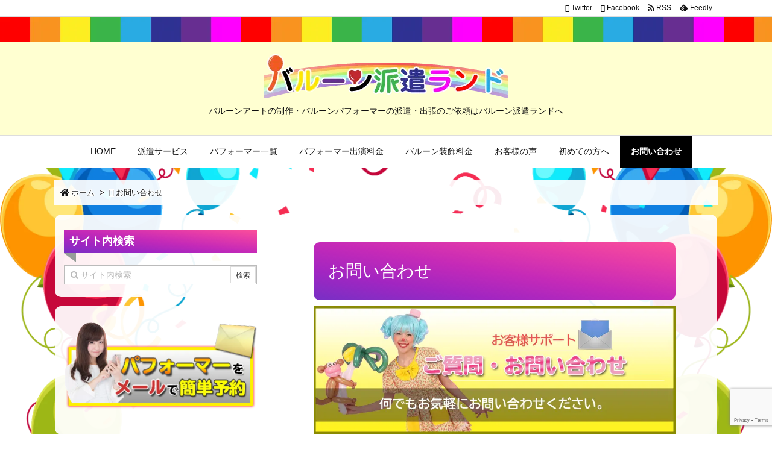

--- FILE ---
content_type: text/html; charset=UTF-8
request_url: https://balloonland.jp/inquiry/
body_size: 18263
content:
<!DOCTYPE html>
<html lang="ja" itemscope itemtype="http://schema.org/WebPage">
<head prefix="og: http://ogp.me/ns# article: http://ogp.me/ns/article# fb: http://ogp.me/ns/fb#">
<meta charset="UTF-8" />
<meta http-equiv="X-UA-Compatible" content="IE=edge" />
<meta name="viewport" content="width=device-width, initial-scale=1, user-scalable=yes" />
<title>お問い合わせ | バルーン派遣ランド</title>
<meta name='robots' content='max-image-preview:large' />
<meta name="keywords" content="バルーン,バルーンアート,パフォーマー,派遣,出張,風船" />
<link rel='dns-prefetch' href='//www.google.com' />
<meta name="description" content="LINE公式アカウントからの質問・お問い合わせを受付開始しました！ バルーンパフォーマー派遣のご依頼、お見積もり、ご相談はLINEからも受け付けております。 LINEをご利用の方は、ぜひご活用くださ..." />
<meta property="og:type" content="article" />
<meta property="og:url" content="https://balloonland.jp/inquiry/" />
<meta property="og:title" content="お問い合わせ | バルーン派遣ランド" />
<meta property="og:description" content="LINE公式アカウントからの質問・お問い合わせを受付開始しました！ バルーンパフォーマー派遣のご依頼、お見積もり、ご相談はLINEからも受け付けております。 LINEをご利用の方..." />
<meta property="og:image" content="https://balloonland.jp/main/wp-content/uploads/inquiry-kv.png" />
<meta property="og:image:width" content="850" />
<meta property="og:image:height" content="300" />
<meta property="og:site_name" content="バルーン派遣ランド" />
<meta property="og:locale" content="ja_JP" />
<meta property="article:published_time" content="2018-04-27T16:15:22Z" />
<meta property="article:modified_time" content="2024-07-03T12:40:45Z" />
<meta name="twitter:card" content="summary" />
<meta name="twitter:domain" content="balloonland.jp" />
<link rel="canonical" href="https://balloonland.jp/inquiry/" />
<link rel='shortlink' href='https://balloonland.jp/?p=32' />
<link rel="pingback" href="https://balloonland.jp/main/xmlrpc.php" />
<link rel="author" href="https://balloonland.jp/author/maclaine-admin/" />
<link rel="alternate" type="application/rss+xml" title="バルーン派遣ランド RSS Feed" href="https://balloonland.jp/feed/" />
<link rel="alternate" type="application/atom+xml" title="バルーン派遣ランド Atom Feed" href="https://balloonland.jp/feed/atom/" />
<!-- Google Tag Manager -->
<script>(function(w,d,s,l,i){w[l]=w[l]||[];w[l].push({'gtm.start':
new Date().getTime(),event:'gtm.js'});var f=d.getElementsByTagName(s)[0],
j=d.createElement(s),dl=l!='dataLayer'?'&l='+l:'';j.async=true;j.src=
'https://www.googletagmanager.com/gtm.js?id='+i+dl;f.parentNode.insertBefore(j,f);
})(window,document,'script','dataLayer','GTM-NZF4HDLK');</script>
<!-- End Google Tag Manager -->
<link rel="stylesheet" id="luxe-css" href="//balloonland.jp/main/wp-content/themes/luxeritas/style.min.css?v=1763841180" media="all" />
<noscript><link rel="stylesheet" id="nav-css" href="//balloonland.jp/main/wp-content/themes/luxeritas/styles/nav.min.css?v=1763841180" media="all" /></noscript>
<noscript><link rel="stylesheet" id="async-css" href="//balloonland.jp/main/wp-content/themes/luxeritas/style.async.min.css?v=1763841180" media="all" /></noscript>
<style id='luxe2-inline-css'>
#section,.grid{margin:0 0 20px 10px}div[id*=side-],#col3{padding:0;border:none;background:0 0}#side .widget,#col3 .widget{margin:0 0 15px;padding:20px 14px;border:1px solid #fff;background:#fff}#side-scroll{margin:0}#section,#pnavi,.grid{border-color:#fff}.grid{border-radius:10px}#bottom-area{border:none;background:0 0}.page div#pnavi{border-bottom:1px solid #fff}#side .widget,#col3 .widget{border:1px solid transparent}#side .widget,#col3 .widget{border-radius:10px}#pnavi,.grid{background:#fff;background:rgba(255,255,255,.92)}#side .widget,#col3 .widget{background:#fff;background:rgba(255,255,255,.93)}@media (min-width:992px){#main{-webkit-box-flex:0 1 608px;-ms-flex:0 1 608px;flex:0 1 608px;max-width:608px;min-width:1px;float:right}#side{-ms-flex-preferred-size:350px;flex-basis:350px;width:350px}#primary{-webkit-box-direction:reverse;-ms-flex-direction:row-reverse;flex-direction:row-reverse}#side-scroll{border-top:0;padding-top:0}}@media (min-width:1130px){.container{width:1100px;max-width:1100px}.logo,#header .head-cover,#header #gnavi,#head-band-in,#foot-in,div[id*=head-band] .band-menu{width:1100px;max-width:1100px}#section,.grid{margin:0 0 20px 10px}#main{-webkit-box-flex:0 1 748px;-ms-flex:0 1 748px;flex:0 1 748px;max-width:748px;min-width:1px;float:right}}@media (max-width:991px){#primary,#main,#side{display:block;width:100%;float:none}#section,.grid,#sidebar{margin:0 0 20px}#sidebar{padding:0}}@media (min-width:992px) and (max-width:1199px){#main{float:right}}@media (min-width:992px) and (max-width:1129px){.grid{padding-left:25px;padding-right:25px}#side .widget{margin:0 0 15px;padding:20px 13px}}
</style>
<link rel="stylesheet" id="vkExUnit_common_style-css" href="//balloonland.jp/main/wp-content/plugins/vk-all-in-one-expansion-unit/assets/css/vkExUnit_style.css" media="all" />
<style id='vkExUnit_common_style-inline-css'>
.tagcloud a:before { font-family: "Font Awesome 5 Free";content: "\f02b";font-weight: bold; }
:root {--ver_page_top_button_url:url(https://balloonland.jp/main/wp-content/plugins/vk-all-in-one-expansion-unit/assets/images/to-top-btn-icon.svg);}@font-face {font-weight: normal;font-style: normal;font-family: "vk_sns";src: url("https://balloonland.jp/main/wp-content/plugins/vk-all-in-one-expansion-unit/inc/sns/icons/fonts/vk_sns.eot?-bq20cj");src: url("https://balloonland.jp/main/wp-content/plugins/vk-all-in-one-expansion-unit/inc/sns/icons/fonts/vk_sns.eot?#iefix-bq20cj") format("embedded-opentype"),url("https://balloonland.jp/main/wp-content/plugins/vk-all-in-one-expansion-unit/inc/sns/icons/fonts/vk_sns.woff?-bq20cj") format("woff"),url("https://balloonland.jp/main/wp-content/plugins/vk-all-in-one-expansion-unit/inc/sns/icons/fonts/vk_sns.ttf?-bq20cj") format("truetype"),url("https://balloonland.jp/main/wp-content/plugins/vk-all-in-one-expansion-unit/inc/sns/icons/fonts/vk_sns.svg?-bq20cj#vk_sns") format("svg");}
</style>
<link rel="stylesheet" id="wp-block-library-css" href="//balloonland.jp/main/wp-includes/css/dist/block-library/style.min.css" media="all" />
<link rel="stylesheet" id="wp-components-css" href="//balloonland.jp/main/wp-includes/css/dist/components/style.min.css" media="all" />
<link rel="stylesheet" id="wp-block-editor-css" href="//balloonland.jp/main/wp-includes/css/dist/block-editor/style.min.css" media="all" />
<link rel="stylesheet" id="wp-reusable-blocks-css" href="//balloonland.jp/main/wp-includes/css/dist/reusable-blocks/style.min.css" media="all" />
<link rel="stylesheet" id="wp-editor-css" href="//balloonland.jp/main/wp-includes/css/dist/editor/style.min.css" media="all" />
<link rel="stylesheet" id="block-robo-gallery-style-css-css" href="//balloonland.jp/main/wp-content/plugins/robo-gallery/includes/extensions/block/dist/blocks.style.build.css" media="all" />
<style id='classic-theme-styles-inline-css'>
/*! This file is auto-generated */
.wp-block-button__link{color:#fff;background-color:#32373c;border-radius:9999px;box-shadow:none;text-decoration:none;padding:calc(.667em + 2px) calc(1.333em + 2px);font-size:1.125em}.wp-block-file__button{background:#32373c;color:#fff;text-decoration:none}
</style>
<style id='global-styles-inline-css'>
body{--wp--preset--color--black: #000000;--wp--preset--color--cyan-bluish-gray: #abb8c3;--wp--preset--color--white: #ffffff;--wp--preset--color--pale-pink: #f78da7;--wp--preset--color--vivid-red: #cf2e2e;--wp--preset--color--luminous-vivid-orange: #ff6900;--wp--preset--color--luminous-vivid-amber: #fcb900;--wp--preset--color--light-green-cyan: #7bdcb5;--wp--preset--color--vivid-green-cyan: #00d084;--wp--preset--color--pale-cyan-blue: #8ed1fc;--wp--preset--color--vivid-cyan-blue: #0693e3;--wp--preset--color--vivid-purple: #9b51e0;--wp--preset--gradient--vivid-cyan-blue-to-vivid-purple: linear-gradient(135deg,rgba(6,147,227,1) 0%,rgb(155,81,224) 100%);--wp--preset--gradient--light-green-cyan-to-vivid-green-cyan: linear-gradient(135deg,rgb(122,220,180) 0%,rgb(0,208,130) 100%);--wp--preset--gradient--luminous-vivid-amber-to-luminous-vivid-orange: linear-gradient(135deg,rgba(252,185,0,1) 0%,rgba(255,105,0,1) 100%);--wp--preset--gradient--luminous-vivid-orange-to-vivid-red: linear-gradient(135deg,rgba(255,105,0,1) 0%,rgb(207,46,46) 100%);--wp--preset--gradient--very-light-gray-to-cyan-bluish-gray: linear-gradient(135deg,rgb(238,238,238) 0%,rgb(169,184,195) 100%);--wp--preset--gradient--cool-to-warm-spectrum: linear-gradient(135deg,rgb(74,234,220) 0%,rgb(151,120,209) 20%,rgb(207,42,186) 40%,rgb(238,44,130) 60%,rgb(251,105,98) 80%,rgb(254,248,76) 100%);--wp--preset--gradient--blush-light-purple: linear-gradient(135deg,rgb(255,206,236) 0%,rgb(152,150,240) 100%);--wp--preset--gradient--blush-bordeaux: linear-gradient(135deg,rgb(254,205,165) 0%,rgb(254,45,45) 50%,rgb(107,0,62) 100%);--wp--preset--gradient--luminous-dusk: linear-gradient(135deg,rgb(255,203,112) 0%,rgb(199,81,192) 50%,rgb(65,88,208) 100%);--wp--preset--gradient--pale-ocean: linear-gradient(135deg,rgb(255,245,203) 0%,rgb(182,227,212) 50%,rgb(51,167,181) 100%);--wp--preset--gradient--electric-grass: linear-gradient(135deg,rgb(202,248,128) 0%,rgb(113,206,126) 100%);--wp--preset--gradient--midnight: linear-gradient(135deg,rgb(2,3,129) 0%,rgb(40,116,252) 100%);--wp--preset--font-size--small: 13px;--wp--preset--font-size--medium: 20px;--wp--preset--font-size--large: 36px;--wp--preset--font-size--x-large: 42px;--wp--preset--spacing--20: 0.44rem;--wp--preset--spacing--30: 0.67rem;--wp--preset--spacing--40: 1rem;--wp--preset--spacing--50: 1.5rem;--wp--preset--spacing--60: 2.25rem;--wp--preset--spacing--70: 3.38rem;--wp--preset--spacing--80: 5.06rem;--wp--preset--shadow--natural: 6px 6px 9px rgba(0, 0, 0, 0.2);--wp--preset--shadow--deep: 12px 12px 50px rgba(0, 0, 0, 0.4);--wp--preset--shadow--sharp: 6px 6px 0px rgba(0, 0, 0, 0.2);--wp--preset--shadow--outlined: 6px 6px 0px -3px rgba(255, 255, 255, 1), 6px 6px rgba(0, 0, 0, 1);--wp--preset--shadow--crisp: 6px 6px 0px rgba(0, 0, 0, 1);}:where(.is-layout-flex){gap: 0.5em;}:where(.is-layout-grid){gap: 0.5em;}body .is-layout-flow > .alignleft{float: left;margin-inline-start: 0;margin-inline-end: 2em;}body .is-layout-flow > .alignright{float: right;margin-inline-start: 2em;margin-inline-end: 0;}body .is-layout-flow > .aligncenter{margin-left: auto !important;margin-right: auto !important;}body .is-layout-constrained > .alignleft{float: left;margin-inline-start: 0;margin-inline-end: 2em;}body .is-layout-constrained > .alignright{float: right;margin-inline-start: 2em;margin-inline-end: 0;}body .is-layout-constrained > .aligncenter{margin-left: auto !important;margin-right: auto !important;}body .is-layout-constrained > :where(:not(.alignleft):not(.alignright):not(.alignfull)){max-width: var(--wp--style--global--content-size);margin-left: auto !important;margin-right: auto !important;}body .is-layout-constrained > .alignwide{max-width: var(--wp--style--global--wide-size);}body .is-layout-flex{display: flex;}body .is-layout-flex{flex-wrap: wrap;align-items: center;}body .is-layout-flex > *{margin: 0;}body .is-layout-grid{display: grid;}body .is-layout-grid > *{margin: 0;}:where(.wp-block-columns.is-layout-flex){gap: 2em;}:where(.wp-block-columns.is-layout-grid){gap: 2em;}:where(.wp-block-post-template.is-layout-flex){gap: 1.25em;}:where(.wp-block-post-template.is-layout-grid){gap: 1.25em;}.has-black-color{color: var(--wp--preset--color--black) !important;}.has-cyan-bluish-gray-color{color: var(--wp--preset--color--cyan-bluish-gray) !important;}.has-white-color{color: var(--wp--preset--color--white) !important;}.has-pale-pink-color{color: var(--wp--preset--color--pale-pink) !important;}.has-vivid-red-color{color: var(--wp--preset--color--vivid-red) !important;}.has-luminous-vivid-orange-color{color: var(--wp--preset--color--luminous-vivid-orange) !important;}.has-luminous-vivid-amber-color{color: var(--wp--preset--color--luminous-vivid-amber) !important;}.has-light-green-cyan-color{color: var(--wp--preset--color--light-green-cyan) !important;}.has-vivid-green-cyan-color{color: var(--wp--preset--color--vivid-green-cyan) !important;}.has-pale-cyan-blue-color{color: var(--wp--preset--color--pale-cyan-blue) !important;}.has-vivid-cyan-blue-color{color: var(--wp--preset--color--vivid-cyan-blue) !important;}.has-vivid-purple-color{color: var(--wp--preset--color--vivid-purple) !important;}.has-black-background-color{background-color: var(--wp--preset--color--black) !important;}.has-cyan-bluish-gray-background-color{background-color: var(--wp--preset--color--cyan-bluish-gray) !important;}.has-white-background-color{background-color: var(--wp--preset--color--white) !important;}.has-pale-pink-background-color{background-color: var(--wp--preset--color--pale-pink) !important;}.has-vivid-red-background-color{background-color: var(--wp--preset--color--vivid-red) !important;}.has-luminous-vivid-orange-background-color{background-color: var(--wp--preset--color--luminous-vivid-orange) !important;}.has-luminous-vivid-amber-background-color{background-color: var(--wp--preset--color--luminous-vivid-amber) !important;}.has-light-green-cyan-background-color{background-color: var(--wp--preset--color--light-green-cyan) !important;}.has-vivid-green-cyan-background-color{background-color: var(--wp--preset--color--vivid-green-cyan) !important;}.has-pale-cyan-blue-background-color{background-color: var(--wp--preset--color--pale-cyan-blue) !important;}.has-vivid-cyan-blue-background-color{background-color: var(--wp--preset--color--vivid-cyan-blue) !important;}.has-vivid-purple-background-color{background-color: var(--wp--preset--color--vivid-purple) !important;}.has-black-border-color{border-color: var(--wp--preset--color--black) !important;}.has-cyan-bluish-gray-border-color{border-color: var(--wp--preset--color--cyan-bluish-gray) !important;}.has-white-border-color{border-color: var(--wp--preset--color--white) !important;}.has-pale-pink-border-color{border-color: var(--wp--preset--color--pale-pink) !important;}.has-vivid-red-border-color{border-color: var(--wp--preset--color--vivid-red) !important;}.has-luminous-vivid-orange-border-color{border-color: var(--wp--preset--color--luminous-vivid-orange) !important;}.has-luminous-vivid-amber-border-color{border-color: var(--wp--preset--color--luminous-vivid-amber) !important;}.has-light-green-cyan-border-color{border-color: var(--wp--preset--color--light-green-cyan) !important;}.has-vivid-green-cyan-border-color{border-color: var(--wp--preset--color--vivid-green-cyan) !important;}.has-pale-cyan-blue-border-color{border-color: var(--wp--preset--color--pale-cyan-blue) !important;}.has-vivid-cyan-blue-border-color{border-color: var(--wp--preset--color--vivid-cyan-blue) !important;}.has-vivid-purple-border-color{border-color: var(--wp--preset--color--vivid-purple) !important;}.has-vivid-cyan-blue-to-vivid-purple-gradient-background{background: var(--wp--preset--gradient--vivid-cyan-blue-to-vivid-purple) !important;}.has-light-green-cyan-to-vivid-green-cyan-gradient-background{background: var(--wp--preset--gradient--light-green-cyan-to-vivid-green-cyan) !important;}.has-luminous-vivid-amber-to-luminous-vivid-orange-gradient-background{background: var(--wp--preset--gradient--luminous-vivid-amber-to-luminous-vivid-orange) !important;}.has-luminous-vivid-orange-to-vivid-red-gradient-background{background: var(--wp--preset--gradient--luminous-vivid-orange-to-vivid-red) !important;}.has-very-light-gray-to-cyan-bluish-gray-gradient-background{background: var(--wp--preset--gradient--very-light-gray-to-cyan-bluish-gray) !important;}.has-cool-to-warm-spectrum-gradient-background{background: var(--wp--preset--gradient--cool-to-warm-spectrum) !important;}.has-blush-light-purple-gradient-background{background: var(--wp--preset--gradient--blush-light-purple) !important;}.has-blush-bordeaux-gradient-background{background: var(--wp--preset--gradient--blush-bordeaux) !important;}.has-luminous-dusk-gradient-background{background: var(--wp--preset--gradient--luminous-dusk) !important;}.has-pale-ocean-gradient-background{background: var(--wp--preset--gradient--pale-ocean) !important;}.has-electric-grass-gradient-background{background: var(--wp--preset--gradient--electric-grass) !important;}.has-midnight-gradient-background{background: var(--wp--preset--gradient--midnight) !important;}.has-small-font-size{font-size: var(--wp--preset--font-size--small) !important;}.has-medium-font-size{font-size: var(--wp--preset--font-size--medium) !important;}.has-large-font-size{font-size: var(--wp--preset--font-size--large) !important;}.has-x-large-font-size{font-size: var(--wp--preset--font-size--x-large) !important;}
.wp-block-navigation a:where(:not(.wp-element-button)){color: inherit;}
:where(.wp-block-post-template.is-layout-flex){gap: 1.25em;}:where(.wp-block-post-template.is-layout-grid){gap: 1.25em;}
:where(.wp-block-columns.is-layout-flex){gap: 2em;}:where(.wp-block-columns.is-layout-grid){gap: 2em;}
.wp-block-pullquote{font-size: 1.5em;line-height: 1.6;}
</style>
<link rel="stylesheet" id="contact-form-7-css" href="//balloonland.jp/main/wp-content/plugins/contact-form-7/includes/css/styles.css" media="all" />
<link rel="stylesheet" id="walcf7-datepicker-css-css" href="//balloonland.jp/main/wp-content/plugins/date-time-picker-for-contact-form-7/assets/css/jquery.datetimepicker.min.css" media="all" />
<link rel="stylesheet" id="dashicons-css" href="//balloonland.jp/main/wp-includes/css/dashicons.min.css" media="all" />
<link rel="stylesheet" id="fancybox-css" href="//balloonland.jp/main/wp-content/plugins/w3dev-fancybox/fancybox/jquery.fancybox.min.css" media="all" />
<link rel="stylesheet" id="whats-new-style-css" href="//balloonland.jp/main/wp-content/plugins/whats-new-genarator/whats-new.css" media="all" />
<link rel="stylesheet" id="vk-font-awesome-css" href="//balloonland.jp/main/wp-content/plugins/vk-post-author-display/inc/font-awesome/package/versions/5/css/all.min.css" media="all" />
<link rel="stylesheet" id="cf7cf-style-css" href="//balloonland.jp/main/wp-content/plugins/cf7-conditional-fields/style.css" media="all" />
<link rel="stylesheet" id="cf7_calculator-css" href="//balloonland.jp/main/wp-content/plugins/cf7-cost-calculator-price-calculation/frontend/js/style.css" media="all" />
<link rel="stylesheet" id="luxech-css" href="//balloonland.jp/main/wp-content/themes/luxech/style.css?v=1763841180" media="all" />
<!--n2css--><script src="//balloonland.jp/main/wp-content/themes/luxeritas/js/jquery.luxe.min.js" id="jquery-js"></script>
<script src="//balloonland.jp/main/wp-content/themes/luxeritas/js/bootstrap4/bootstrap.min.js" id="bootstrap-js"></script>
<script src="//www.google.com/recaptcha/api.js" id="recaptca-js"></script>
<script src="//balloonland.jp/main/wp-content/plugins/cf7-cost-calculator-price-calculation/frontend/js/autoNumeric-1.9.45.js" id="autoNumeric-js"></script>
<script src="//balloonland.jp/main/wp-content/plugins/cf7-cost-calculator-price-calculation/frontend/js/formula_evaluator-min.js" id="formula_evaluator-js"></script>
<script id='cf7_calculator-js-extra'>
/* <![CDATA[ */
var cf7_calculator = {"pro":""};
/* ]]> */
</script>
<script src="//balloonland.jp/main/wp-content/plugins/cf7-cost-calculator-price-calculation/frontend/js/cf7_calculator.js" id="cf7_calculator-js"></script>
	<style media="all">.shortcode-star-rating{padding:0 0.5em;}.dashicons{font-size:20px;width:auto;height:auto;line-height:normal;text-decoration:inherit;vertical-align:middle;}.shortcode-star-rating [class^="dashicons dashicons-star-"]:before{color:#FCAE00;}.ssr-int{margin-left:0.2em;font-size:13px;vertical-align:middle;color:#333;}/*.shortcode-star-rating:before,.shortcode-star-rating:after{display: block;height:0;visibility:hidden;content:"\0020";}.shortcode-star-rating:after{clear:both;}*/</style>
	<script>
            document.addEventListener( 'wpcf7mailsent', function( event ) { //フォーム送信が完了した時
              if ( '40' == event.detail.contactFormId ) { //contactform7のidが40の場合に限って
                gtag('event', location.href, {'event_category': 'フォーム送信','event_label': 'お問い合わせ'});
              }
              else if ( '447' == event.detail.contactFormId ) { //contactform7のidが447の場合に限って
                gtag('event', location.href, {'event_category': 'フォーム送信','event_label': '依頼申し込み'});
              }
			   else if ( '4571' == event.detail.contactFormId ) { //contactform7のidが4571の場合に限って
                gtag('event', location.href, {'event_category': 'フォーム送信','event_label': 'request application'});
              }
              else if ( '1211' == event.detail.contactFormId ) { //contactform7のidが1211の場合に限って
                gtag('event', location.href, {'event_category': 'フォーム送信','event_label': 'パフォーマー募集'});
              }
            }, false );
            </script><style>.broken_link, a.broken_link {
	text-decoration: line-through;
}</style><link rel="icon" href="https://balloonland.jp/main/wp-content/uploads/cropped-balloonland_logoB-32x32.png" sizes="32x32" />
<link rel="icon" href="https://balloonland.jp/main/wp-content/uploads/cropped-balloonland_logoB-192x192.png" sizes="192x192" />
<link rel="apple-touch-icon" href="https://balloonland.jp/main/wp-content/uploads/cropped-balloonland_logoB-180x180.png" />
<meta name="msapplication-TileImage" content="https://balloonland.jp/main/wp-content/uploads/cropped-balloonland_logoB-270x270.png" />
<!-- ## NXS/OG ## --><!-- ## NXSOGTAGS ## --><!-- ## NXS/OG ## -->
<noscript><style>img[data-lazy="1"]{display:none;}</style></noscript>
<link rel="stylesheet" href="https://balloonland.jp/main/wp-content/themes/luxech/css/animate.css" media="all" />
<script type="text/javascript" src="https://balloonland.jp/main/wp-content/themes/luxech/js/wow.min.js"></script>
<script type="text/javascript" src="https://balloonland.jp/main/wp-content/themes/luxech/js/wow-ini.js"></script>
</head>
<body class="page-template-default page page-id-32 post-name-inquiry post-type-page fa_v5_css">

<div id="header" itemscope itemtype="https://schema.org/WPHeader">
<header>
<div id="head-in">
<div class="head-cover">
<div class="info" itemscope itemtype="http://schema.org/WebSite">
<p class="sitename"><a href="https://balloonland.jp/" itemprop="url"><img src="https://balloonland.jp/main/wp-content/uploads/title-logo.png" alt="バルーン派遣ランド" width="405" height="75" itemprop="image" srcset="https://balloonland.jp/main/wp-content/uploads/title-logo.png 405w, https://balloonland.jp/main/wp-content/uploads/title-logo-300x56.png 300w" sizes="(max-width: 405px) 100vw, 405px" /></a></p>
<meta itemprop="name about" content="バルーン派遣ランド" /><p class="desc" itemprop="alternativeHeadline">バルーンアートの制作・バルーンパフォーマーの派遣・出張のご依頼はバルーン派遣ランドへ</p>
</div><!--/.info-->
</div><!--/.head-cover-->
<nav itemscope itemtype="http://schema.org/SiteNavigationElement">
<div id="nav">
<div id="gnavi">
<div class="menu-g-navi-container"><ul id="menu-g-navi" class="menu clearfix"><li id="menu-item-59" class="menu-item menu-item-type-post_type menu-item-object-page menu-item-home menu-item-59"><a itemprop="url" href="https://balloonland.jp/"><span itemprop="name">HOME</span></a></li>
<li id="menu-item-62" class="menu-item menu-item-type-post_type menu-item-object-page menu-item-has-children menu-item-62"><a itemprop="url" href="https://balloonland.jp/service/"><span itemprop="name">派遣サービス</span></a>
<ul class="sub-menu">
<li id="menu-item-2989" class="menu-item menu-item-type-post_type menu-item-object-page menu-item-2989"><a itemprop="url" href="https://balloonland.jp/service/balloon-arch/"><span itemprop="name">バルーンアーチレンタル</span></a></li>
<li id="menu-item-3933" class="menu-item menu-item-type-post_type menu-item-object-page menu-item-3933"><a itemprop="url" href="https://balloonland.jp/service/performer_balloonarch/"><span itemprop="name">バルーンアーチレンタル（設置込）</span></a></li>
<li id="menu-item-1795" class="menu-item menu-item-type-post_type menu-item-object-page menu-item-1795"><a itemprop="url" href="https://balloonland.jp/service/school-course/"><span itemprop="name">バルーン教室</span></a></li>
<li id="menu-item-63" class="menu-item menu-item-type-post_type menu-item-object-page menu-item-63"><a itemprop="url" href="https://balloonland.jp/service/situation/"><span itemprop="name">シチュエーション</span></a></li>
<li id="menu-item-3410" class="menu-item menu-item-type-post_type menu-item-object-page menu-item-3410"><a itemprop="url" href="https://balloonland.jp/service/situation/ad-agency/"><span itemprop="name">広告代理店の方へ</span></a></li>
</ul>
</li>
<li id="menu-item-64" class="menu-item menu-item-type-post_type menu-item-object-page menu-item-has-children menu-item-64"><a itemprop="url" href="https://balloonland.jp/performer/"><span itemprop="name">パフォーマー一覧</span></a>
<ul class="sub-menu">
<li id="menu-item-4724" class="menu-item menu-item-type-post_type menu-item-object-page menu-item-4724"><a itemprop="url" href="https://balloonland.jp/performer/ranking/"><span itemprop="name">バルーンパフォーマーランキング</span></a></li>
<li id="menu-item-1234" class="menu-item menu-item-type-post_type menu-item-object-page menu-item-1234"><a itemprop="url" href="https://balloonland.jp/performer/recruit/"><span itemprop="name">パフォーマー登録募集</span></a></li>
</ul>
</li>
<li id="menu-item-65" class="menu-item menu-item-type-post_type menu-item-object-page menu-item-has-children menu-item-65"><a itemprop="url" href="https://balloonland.jp/price/"><span itemprop="name">パフォーマー出演料金</span></a>
<ul class="sub-menu">
<li id="menu-item-3029" class="menu-item menu-item-type-post_type menu-item-object-page menu-item-3029"><a itemprop="url" href="https://balloonland.jp/service/situation/modelhouse-course/"><span itemprop="name">住宅展示場で集客</span></a></li>
<li id="menu-item-3306" class="menu-item menu-item-type-post_type menu-item-object-page menu-item-3306"><a itemprop="url" href="https://balloonland.jp/service/situation/monilephonestore_course/"><span itemprop="name">携帯ショップで集客</span></a></li>
<li id="menu-item-3341" class="menu-item menu-item-type-post_type menu-item-object-page menu-item-3341"><a itemprop="url" href="https://balloonland.jp/service/situation/dentalfieldtrip-course/"><span itemprop="name">歯科見学会で集客</span></a></li>
<li id="menu-item-5109" class="menu-item menu-item-type-post_type menu-item-object-page menu-item-5109"><a itemprop="url" href="https://balloonland.jp/service/situation/cardealer-course/"><span itemprop="name">自動車ディーラーで集客</span></a></li>
<li id="menu-item-1794" class="menu-item menu-item-type-post_type menu-item-object-page menu-item-1794"><a itemprop="url" href="https://balloonland.jp/service/situation/attractive-course/"><span itemprop="name">集客イベント（サンプリング）</span></a></li>
<li id="menu-item-1790" class="menu-item menu-item-type-post_type menu-item-object-page menu-item-1790"><a itemprop="url" href="https://balloonland.jp/service/situation/greeting-course/"><span itemprop="name">バルーン配布</span></a></li>
<li id="menu-item-1791" class="menu-item menu-item-type-post_type menu-item-object-page menu-item-1791"><a itemprop="url" href="https://balloonland.jp/service/situation/child-course/"><span itemprop="name">子供向けイベント</span></a></li>
<li id="menu-item-1792" class="menu-item menu-item-type-post_type menu-item-object-page menu-item-1792"><a itemprop="url" href="https://balloonland.jp/service/situation/wedding-course/"><span itemprop="name">結婚式(ブライダル)</span></a></li>
<li id="menu-item-1793" class="menu-item menu-item-type-post_type menu-item-object-page menu-item-1793"><a itemprop="url" href="https://balloonland.jp/service/situation/birthday-course/"><span itemprop="name">お誕生日向け</span></a></li>
<li id="menu-item-4491" class="menu-item menu-item-type-post_type menu-item-object-page menu-item-4491"><a itemprop="url" href="https://balloonland.jp/service/situation/kids-birthday-course/"><span itemprop="name">子供向けお誕生日会</span></a></li>
<li id="menu-item-4550" class="menu-item menu-item-type-post_type menu-item-object-page menu-item-has-children menu-item-4550"><a itemprop="url" href="https://balloonland.jp/service/situation/multilingual-course/"><span itemprop="name">外国語対応パフォーマンス</span></a>
<ul class="sub-menu">
<li id="menu-item-4549" class="menu-item menu-item-type-post_type menu-item-object-page menu-item-4549"><a itemprop="url" href="https://balloonland.jp/service/situation/english-course/"><span itemprop="name">英語対応パフォーマンス</span></a></li>
</ul>
</li>
<li id="menu-item-4561" class="menu-item menu-item-type-post_type menu-item-object-page menu-item-4561"><a itemprop="url" href="https://balloonland.jp/service/situation/english-course-e/"><span itemprop="name">English Performance</span></a></li>
</ul>
</li>
<li id="menu-item-3891" class="menu-item menu-item-type-post_type menu-item-object-page menu-item-has-children menu-item-3891"><a itemprop="url" href="https://balloonland.jp/make-price/"><span itemprop="name">バルーン装飾料金</span></a>
<ul class="sub-menu">
<li id="menu-item-2928" class="menu-item menu-item-type-post_type menu-item-object-page menu-item-2928"><a itemprop="url" href="https://balloonland.jp/make-price/gift_plan/"><span itemprop="name">ギフトバルーン 料金例</span></a></li>
<li id="menu-item-2294" class="menu-item menu-item-type-post_type menu-item-object-page menu-item-2294"><a itemprop="url" href="https://balloonland.jp/make-price/home_plan/"><span itemprop="name">ご自宅サプライズ 料金例</span></a></li>
<li id="menu-item-2295" class="menu-item menu-item-type-post_type menu-item-object-page menu-item-2295"><a itemprop="url" href="https://balloonland.jp/make-price/wedding_plan/"><span itemprop="name">ウェディング 料金例</span></a></li>
<li id="menu-item-2296" class="menu-item menu-item-type-post_type menu-item-object-page menu-item-2296"><a itemprop="url" href="https://balloonland.jp/make-price/standballoon_plan/"><span itemprop="name">スタンドバルーン 料金例</span></a></li>
<li id="menu-item-2297" class="menu-item menu-item-type-post_type menu-item-object-page menu-item-2297"><a itemprop="url" href="https://balloonland.jp/make-price/corporation_plan/"><span itemprop="name">パーティー・イベント会場装飾 料金例</span></a></li>
<li id="menu-item-2298" class="menu-item menu-item-type-post_type menu-item-object-page menu-item-2298"><a itemprop="url" href="https://balloonland.jp/make-price/hotel_plan/"><span itemprop="name">ホテルサプライズ 料金例</span></a></li>
<li id="menu-item-2299" class="menu-item menu-item-type-post_type menu-item-object-page menu-item-2299"><a itemprop="url" href="https://balloonland.jp/make-price/restaurant_plan/"><span itemprop="name">レストラン サプライズ 料金例</span></a></li>
</ul>
</li>
<li id="menu-item-66" class="menu-item menu-item-type-post_type menu-item-object-page menu-item-66"><a itemprop="url" href="https://balloonland.jp/voice/"><span itemprop="name">お客様の声</span></a></li>
<li id="menu-item-60" class="menu-item menu-item-type-post_type menu-item-object-page menu-item-has-children menu-item-60"><a itemprop="url" href="https://balloonland.jp/first/"><span itemprop="name">初めての方へ</span></a>
<ul class="sub-menu">
<li id="menu-item-61" class="menu-item menu-item-type-post_type menu-item-object-page menu-item-61"><a itemprop="url" href="https://balloonland.jp/reason/"><span itemprop="name">選ばれる理由</span></a></li>
<li id="menu-item-68" class="menu-item menu-item-type-post_type menu-item-object-page menu-item-68"><a itemprop="url" href="https://balloonland.jp/for_company/"><span itemprop="name">企業の担当者様へ</span></a></li>
</ul>
</li>
<li id="menu-item-70" class="menu-item menu-item-type-post_type menu-item-object-page current-menu-item page_item page-item-32 current_page_item menu-item-70"><a itemprop="url" href="https://balloonland.jp/inquiry/" aria-current="page"><span itemprop="name">お問い合わせ</span></a></li>
</ul></div><div class="mobile-nav"><i class="fa fa-list"></i> メニュー</div>
</div><!--/#gnavi-->
<div class="cboth"></div>
</div><!--/#nav-->
<div class="band">
<div id="head-band">
<div class="band-menu">
<ul><li><span class="snsf twitter"><a href="//twitter.com/" target="_blank" title="Twitter" rel="nofollow" itemprop="sameAs url">&nbsp;<i class="fa fa-twitter"></i>&nbsp;<span class="fname">Twitter</span>&nbsp;</a></span></li>
<li><span class="snsf facebook"><a href="//www.facebook.com/" target="_blank" title="Facebook" rel="nofollow" itemprop="sameAs url">&nbsp;<i class="fa fa-facebook"></i>&nbsp;<span class="fname">Facebook</span>&nbsp;</a></span></li>
<li><span class="snsf rss"><a href="https://balloonland.jp/feed/" target="_blank" title="RSS" rel="nofollow" itemprop="sameAs url">&nbsp;<i class="fa fa-rss"></i>&nbsp;<span class="fname">RSS</span>&nbsp;</a></span></li>
<li><span class="snsf feedly"><a href="//feedly.com/index.html#subscription/feed/https%3A%2F%2Fballoonland.jp%2Ffeed%2F" target="_blank" title="Feedly" rel="nofollow" itemprop="sameAs url">&nbsp;<i class="ico-feedly"></i>&nbsp;<span class="fname">Feedly</span>&nbsp;</a></span></li>
</ul>
</div>
</div><!--/#head-band-->
</div><!--/.band-->
</nav>
	<!-- slider-start -->
<!-- slider-end -->
	
</div><!--/#head-in-->
</header>
</div><!--/#header-->
<div class="container">
<div itemprop="breadcrumb">
<ol id="breadcrumb" itemscope itemtype="http://schema.org/BreadcrumbList">
<li itemscope itemtype="http://schema.org/ListItem" itemprop="itemListElement"><i class="fa fa-home"></i><a itemprop="item" href="https://balloonland.jp/"><span itemprop="name">ホーム</span></a><meta itemprop="position" content="1" /><i class="arrow">&gt;</i></li><li itemscope itemtype="http://schema.org/ListItem" itemprop="itemListElement"><i class="fa fa-file-o"></i><span itemprop="name">お問い合わせ<meta itemprop="position" content="2" /></span></li>
</ol><!--/breadcrumb-->
</div>
<div id="primary" class="clearfix">
<div id="main">
<main>
<article>
<div id="core" class="grid">
<div itemprop="mainEntityOfPage" id="post-32" class="post post-32 page type-page status-publish has-post-thumbnail">
<h1 class="entry-title" itemprop="headline name">お問い合わせ</h1>
<div class="clearfix">
<p class="meta"><i class="fa fa-clock-o"></i><span class="date published"><time class="entry-date updated" datetime="2018-04-27T16:15:22+09:00" itemprop="datePublished">2018年4月27日</time></span><i class="fa fa-repeat"></i><span class="date"><meta itemprop="dateModified" content="2024-07-03T12:40:45+09:00">2024年7月3日</span></p><div class="veu_autoEyeCatchBox"><img src="//balloonland.jp/main/wp-content/themes/luxeritas/images/trans.png" data-lazy="1" data-original="https://balloonland.jp/main/wp-content/uploads/inquiry-kv.png"fetchpriority="high" width="850" height="300"  class="attachment-large size-large wp-post-image" alt="バルーン派遣ランドへのご質問やお問い合わせ" decoding="async" srcset="https://balloonland.jp/main/wp-content/uploads/inquiry-kv.png 850w, https://balloonland.jp/main/wp-content/uploads/inquiry-kv-300x106.png 300w, https://balloonland.jp/main/wp-content/uploads/inquiry-kv-768x271.png 768w, https://balloonland.jp/main/wp-content/uploads/inquiry-kv-530x187.png 530w, https://balloonland.jp/main/wp-content/uploads/inquiry-kv-565x199.png 565w, https://balloonland.jp/main/wp-content/uploads/inquiry-kv-710x251.png 710w, https://balloonland.jp/main/wp-content/uploads/inquiry-kv-725x256.png 725w" sizes="(max-width: 850px) 100vw, 850px" /><noscript><img src="https://balloonland.jp/main/wp-content/uploads/inquiry-kv.png"fetchpriority="high" width="850" height="300"  class="attachment-large size-large wp-post-image" alt="バルーン派遣ランドへのご質問やお問い合わせ" decoding="async" srcset="https://balloonland.jp/main/wp-content/uploads/inquiry-kv.png 850w, https://balloonland.jp/main/wp-content/uploads/inquiry-kv-300x106.png 300w, https://balloonland.jp/main/wp-content/uploads/inquiry-kv-768x271.png 768w, https://balloonland.jp/main/wp-content/uploads/inquiry-kv-530x187.png 530w, https://balloonland.jp/main/wp-content/uploads/inquiry-kv-565x199.png 565w, https://balloonland.jp/main/wp-content/uploads/inquiry-kv-710x251.png 710w, https://balloonland.jp/main/wp-content/uploads/inquiry-kv-725x256.png 725w" sizes="(max-width: 850px) 100vw, 850px" /></noscript></div>
<div class="line-wrap">
<h2>LINE公式アカウントからの質問・お問い合わせを受付開始しました！</h2>
<p>バルーンパフォーマー派遣のご依頼、お見積もり、ご相談はLINEからも受け付けております。<br />
LINEをご利用の方は、ぜひご活用ください。</p>
<div class="row justify-content-center bottom20 clearfix">
<div class="col-md-4 text-center">
【QRコードのアクセス】<br />
<img decoding="async" width="100" src="http://qr-official.line.me/L/kL7lYzJldw.png">
</div>
<div class="col-md-4 text-center">
【スマホのアクセス】<br />
<a href="https://line.me/R/ti/p/%40eei6187a" target="_blank" class="external"><img decoding="async" width="150" height="36" border="0" alt="友だち追加" src="https://scdn.line-apps.com/n/line_add_friends/btn/ja.png"></a>
</div>
</div>
</div>
<h2>一般的なご質問やお問い合わせはこちら</h2>
<p>お問い合わせをありがとうございます。<br />
通常30分以内にお返事をさせていただいております。<br />
また、営業時間外であっても、できるかぎり早くお返事をさせていただきますので、お気軽にお問い合わせください。</p>
<p>営業時間： 9：00〜19：00<span class="strong05-2">［土・日・祝日対応可能］ </span><br />
電話番号：03-6823-3527</p>
<p>バルーンパフォーマー派遣に関するご質問やご相談は<a href="https://balloonland.jp/faq/">よくあるご質問ページ</a>をご覧になるか以下のフォームをご利用ください。<br />
バルーンパフォーマー派遣のお申込みは、<a href="https://balloonland.jp/request/">バルーンパフォーマー派遣のご依頼</a>ページからお願いします。</p>
<h3>スムーズに対応させて頂くためのご質問項目</h3>
<p>お問合わせの際には現時点で分かる範囲でこちらをご記載ください。<br />
ご記載いただくとその後のお打ち合わせがよりスムーズになります。</p>
<ul class="list-unstyled ullist02">
<li>出演日時 (〇月〇日○時～)</li>
<li>イベント内容（〇〇企業イベント、〇〇パーティー、結婚披露宴）</li>
<li>お客様の人数(〇人程度)</li>
<li>ご予算（目安で結構です。）</li>
<li>会場（住所、最寄り駅、ステージ＆控え室の有無など書ける範囲でお願いします。）</li>
</ul>
<p>上記を明記し、まずはお問い合わせ下さい。<br />
折り返し担当者からご連絡を差し上げます。</p>
<h3>お問い合わせ</h3>

<div class="wpcf7 no-js" id="wpcf7-f4501-p32-o1" lang="ja" dir="ltr">
<div class="screen-reader-response"><p role="status" aria-live="polite" aria-atomic="true"></p> <ul></ul></div>
<form action="/inquiry/#wpcf7-f4501-p32-o1" method="post" class="wpcf7-form init" aria-label="コンタクトフォーム" enctype="multipart/form-data" novalidate="novalidate" data-status="init">
<div style="display: none;">
<input type="hidden" name="_wpcf7" value="4501" />
<input type="hidden" name="_wpcf7_version" value="5.8.2" />
<input type="hidden" name="_wpcf7_locale" value="ja" />
<input type="hidden" name="_wpcf7_unit_tag" value="wpcf7-f4501-p32-o1" />
<input type="hidden" name="_wpcf7_container_post" value="32" />
<input type="hidden" name="_wpcf7_posted_data_hash" value="" />
<input type="hidden" name="_wpcf7cf_hidden_group_fields" value="[]" />
<input type="hidden" name="_wpcf7cf_hidden_groups" value="[]" />
<input type="hidden" name="_wpcf7cf_visible_groups" value="[]" />
<input type="hidden" name="_wpcf7cf_repeaters" value="[]" />
<input type="hidden" name="_wpcf7cf_steps" value="{}" />
<input type="hidden" name="_wpcf7cf_options" value="{&quot;form_id&quot;:4501,&quot;conditions&quot;:[],&quot;settings&quot;:{&quot;animation&quot;:&quot;yes&quot;,&quot;animation_intime&quot;:200,&quot;animation_outtime&quot;:200,&quot;conditions_ui&quot;:&quot;normal&quot;,&quot;notice_dismissed&quot;:false,&quot;notice_dismissed_update-cf7-5.7.4&quot;:true}}" />
<input type="hidden" name="_wpcf7_recaptcha_response" value="" />
</div>
<div class="wpcf7-response-output" aria-hidden="true"></div>
<div class="form-group row"><label class="col-sm-4 col-form-label">企業名・団体名 <span class="badge badge-info req">任意</span></label><div class="col-sm-7"><span class="wpcf7-form-control-wrap" data-name="corporate_name"><input size="40" class="wpcf7-form-control wpcf7-text" aria-invalid="false" placeholder="個人のお客様の場合は入力不要です" value="" type="text" name="corporate_name" /></span></div></div>
<div class="form-group row"><label class="col-sm-4 col-form-label">お名前 <span class="label label-default req">必須</span></label><div class="col-sm-7"><span class="wpcf7-form-control-wrap" data-name="your-name"><input size="40" class="wpcf7-form-control wpcf7-text wpcf7-validates-as-required form-control" aria-required="true" aria-invalid="false" value="" type="text" name="your-name" /></span></div></div>
<div class="form-group row"><label class="col-sm-4 col-form-label">メールアドレス <span class="label label-default req">必須</span></label><div class="col-sm-7"><span class="wpcf7-form-control-wrap" data-name="your-email"><input size="40" class="wpcf7-form-control wpcf7-email wpcf7-validates-as-required wpcf7-text wpcf7-validates-as-email form-control" aria-required="true" aria-invalid="false" value="" type="email" name="your-email" /></span></div></div>
<div class="form-group row"><label class="col-sm-4 col-form-label">電話番号 <span class="label label-default req">必須</span></label><div class="col-sm-7"><span class="wpcf7-form-control-wrap" data-name="telnumber"><input size="40" class="wpcf7-form-control wpcf7-tel wpcf7-validates-as-required wpcf7-text wpcf7-validates-as-tel form-control" aria-required="true" aria-invalid="false" value="" type="tel" name="telnumber" /></span></div></div>
<div class="form-group row"><label class="col-sm-4 col-form-label">データ添付 </label><div class="col-sm-5"><span class="wpcf7-form-control-wrap" data-name="file-send"><input size="40" class="wpcf7-form-control wpcf7-file" accept="audio/*,video/*,image/*" aria-invalid="false" type="file" name="file-send" /></span></div></div>
<div class="form-group row"><label class="col-sm-4 col-form-label">開催日 <span class="badge badge-info req">任意</span></label><div class="col-sm-7"><span class="wpcf7-form-control-wrap" data-name="eventdate"><input size="40" class="wpcf7-form-control wpcf7-text" aria-invalid="false" placeholder="開催月と、平日か休日かでもかまいません" value="" type="text" name="eventdate" /></span></div></div>
<div class="form-group row"><label class="col-sm-4 col-form-label">場所 <span class="badge badge-info req">任意</span></label><div class="col-sm-8 radio-inline"><span class="wpcf7-form-control-wrap" data-name="held-place"><span class="wpcf7-form-control wpcf7-radio"><span class="wpcf7-list-item first"><input type="radio" name="held-place" value="屋内" checked="checked" /><span class="wpcf7-list-item-label">屋内</span></span><span class="wpcf7-list-item"><input type="radio" name="held-place" value="屋外" /><span class="wpcf7-list-item-label">屋外</span></span><span class="wpcf7-list-item last"><input type="radio" name="held-place" value="未定" /><span class="wpcf7-list-item-label">未定</span></span></span></span></div></div>
<div class="form-group row"><label class="col-sm-4 col-form-label">依頼内容 <span class="label label-default req">必須</span></label><div class="col-sm-7"><span class="wpcf7-form-control-wrap" data-name="request-type"><span class="wpcf7-form-control wpcf7-checkbox wpcf7-validates-as-required"><span class="wpcf7-list-item first"><label><input type="checkbox" name="request-type[]" value="グリーティング(配布)" /><span class="wpcf7-list-item-label">グリーティング(配布)</span></label></span><span class="wpcf7-list-item"><label><input type="checkbox" name="request-type[]" value="ショー" /><span class="wpcf7-list-item-label">ショー</span></label></span><span class="wpcf7-list-item"><label><input type="checkbox" name="request-type[]" value="相談したい" /><span class="wpcf7-list-item-label">相談したい</span></label></span><span class="wpcf7-list-item last"><label><input type="checkbox" name="request-type[]" value="その他" /><span class="wpcf7-list-item-label">その他</span></label></span></span></span></div></div>
<div class="form-group row"><label class="col-sm-4 col-form-label">お問い合わせ内容</label><div class="col-sm-7"><span class="wpcf7-form-control-wrap" data-name="your-message"><textarea cols="40" rows="8" class="wpcf7-form-control wpcf7-textarea form-control" aria-invalid="false" name="your-message"></textarea></span></div></div>
<div class="form-group row"><label class="col-sm-4 col-form-label">サイトを見つけた<br>検索ワード</label><div class="col-sm-7"><span class="wpcf7-form-control-wrap" data-name="search-word"><textarea cols="40" rows="8" class="wpcf7-form-control wpcf7-textarea form-control" aria-invalid="false" placeholder="例：「バルーン　〇〇〇〇」で検索した、Instagramを見て、など" name="search-word"></textarea></span></div></div>
<div class="wpcf7-response-output" aria-hidden="true"></div>

<p class="text-center"><input class="wpcf7-form-control wpcf7-submit has-spinner btn btn-lg" type="submit" value="　送信　" /></p>
</form>
</div>

<h2>メールフォームがご利用できなかった方へ</h2>
<p>ご利用の環境により、メールフォームが機能しない場合がございます。<br />
お手数ではございますが、その際は下記メールアドレスへ直接お問い合わせください。<br />
メールの内容を確認させて頂き、担当者より改めてご連絡させて頂きます。</p>
<p class="text-center"><a href="mailto:balloon@yume-magic.com"><strong>balloon@yume-magic.com</strong></a></p>
<p>3日経過後も連絡が無い場合、手違いによりメールが届いていない場合も考えられます。<br />
お手数をおかけしますが、その際は一度電話でのご連絡もご検討ください。<br />


<section class="veu_contact veu_contentAddSection vk_contact veu_card veu_contact-layout-horizontal"><div class="contact_frame veu_card_inner"><p class="contact_txt"><span class="contact_txt_catch">お問い合わせはこちらまで。</span><span class="contact_txt_tel veu_color_txt_key">03-6823-3527</span><span class="contact_txt_time">受付時間 9:00-19:00<br />
 [ 土・日・祝日対応可能 ]</span></p><a href="/inquiry/" class="btn btn-primary btn-lg contact_bt"><span class="contact_bt_txt"><i class="far fa-envelope"></i> メールでのお問い合わせ <i class="far fa-arrow-alt-circle-right"></i></span><span class="contact_bt_subTxt">お気軽にお問い合わせください。</span></a></div></section><div id="custom_html-5" class="widget_text widget posts-under-1 widget_custom_html"><div class="textwidget custom-html-widget"><div class="text-center"><a href="http://nav.cx/dBsoyyh" target="_blank" rel="noopener"><img src="https://balloonland.jp/main/wp-content/uploads/linebanner_under.png" height="300" width="800" alt="LINEからなら簡単・気軽にお問い合わせできます"></a></div>

<a href="https://balloonland.jp/inquiry/"><img src="https://balloonland.jp/main/wp-content/uploads/inquiry-banner_new.png" alt="バルーンアートでバルーンパフォーマーの派遣をご検討の方 お待ちしております" width="934" height="422" class="aligncenter size-full wp-image-1237" /></a></div></div></div>
<div class="meta-box">
<p class="meta meta-u"><i class="fa fa-clock-o"></i><span class="date published"><time class="entry-date updated" datetime="2018-04-27T16:15:22+09:00" itemprop="datePublished">2018年4月27日</time></span><i class="fa fa-repeat"></i><span class="date"><meta itemprop="dateModified" content="2024-07-03T12:40:45+09:00">2024年7月3日</span></p><p class="vcard author"><i class="fa fa-pencil"></i>Posted by <span class="fn" itemprop="editor author creator copyrightHolder"><a href="https://balloonland.jp/author/namit-admin/">管理者</a></span></p>
</div><!--/.meta-box-->
<hr /></div><!--/.post-->
<aside>
<div class="sns-msg" ><h2>よろしければシェアお願いします</h2></div>
<aside>
<div id="sns-bottoms">
<div class="sns-c">
<ul class="snsb clearfix">
<!--twitter-->
<li class="twitter"><a href="//twitter.com/share?text=&amp;url=https://balloonland.jp/inquiry/" title="Tweet" target="_blank" rel="nofollow"><i class="fa fa-twitter">&nbsp;</i><span class="snsname">Twitter</span></a></li>
<!--facebook-->
<li class="facebook"><a href="//www.facebook.com/sharer/sharer.php?u=https://balloonland.jp/inquiry/&amp;t=" title="Share on Facebook" target="_blank" rel="nofollow"><i class="fa fa-facebook">&nbsp;</i><span class="snsname">Facebook</span></a></li>
<!--google+1-->
<li class="google"><a href="//plus.google.com/share?url=https://balloonland.jp/inquiry/" onclick="javascript:window.open(this.href, '', 'menubar=no,toolbar=no,resizable=yes,scrollbars=yes,height=600,width=600');return false;" title="Google+" target="_blank" rel="nofollow"><i class="fa fa-google-plus">&nbsp;</i><span class="snsname">Google+</span></a></li>
<!--linkedin-->
<li class="linkedin"><a href="//www.linkedin.com/shareArticle?mini=true&amp;url=https://balloonland.jp/inquiry/&amp;title=&amp;summary=" title="Share on LinkedIn" target="_blank" rel="nofollow"><i class="fa fa-linkedin">&nbsp;</i><span class="snsname">LinkedIn</span></a></li>
<!--pocket-->
<li class="pocket"><a href="//getpocket.com/edit?url=https://balloonland.jp/inquiry/" title="Pocket: Read it Later" target="_blank" rel="nofollow"><i class="fa fa-get-pocket">&nbsp;</i><span class="snsname">Pocket</span></a></li>
</ul>
<div class="sns-cache-true clearfix"></div>
</div>
</div>
</aside>
</aside>
</div><!--/#core-->
<aside>
</aside>
</article>
</main>
</div><!--/#main-->
<div id="sidebar">
<div id="side">
<aside>
<div id="side-fixed">
<div id="search-2" class="widget widget_search"><h3 class="side-title">サイト内検索</h3><div id="search">
<form method="get" class="search-form" action="https://balloonland.jp/">
<label>
<input type="search" class="search-field" placeholder="サイト内検索" value="" name="s" title="サイト内検索" />
</label>
<input type="submit" class="search-submit" value="検索" />
</form>
</div>
</div><div id="custom_html-13" class="widget_text widget widget_custom_html"><div class="textwidget custom-html-widget"><a href="https://balloonland.jp/request/"><img src="https://balloonland.jp/main/wp-content/uploads/side-mailbanner.png" alt="バルーンアートやバルーンパフォーマーをメールで簡単予約" width="641" height="287" class="aligncenter size-full wp-image-1240" /></a></div></div><div id="custom_html-15" class="widget_text widget widget_custom_html"><h3 class="side-title">LINEで依頼や質問できます</h3><div class="textwidget custom-html-widget"><div class="text-center"><a href="http://nav.cx/dBsoyyh" target="_blank" rel="noopener"><img src="https://balloonland.jp/main/wp-content/uploads/linebanner_left.png" alt="LINEからなら簡単・気軽にお問い合わせできます" width="800" height="708" border="0"></a>
</div></div></div><div id="custom_html-17" class="widget_text widget widget_custom_html"><h3 class="side-title">支払いは便利なカード決済で</h3><div class="textwidget custom-html-widget"><img src="https://balloonland.jp/main/wp-content/uploads/cardkessai.png" alt="クレジットカード決済OK" width="747" height="228" class="aligncenter size-full wp-image-2212" /></div></div><div id="thk_recent_posts-2" class="widget thk_recent_posts"><h3 class="side-title">ニュース</h3><div id="thk-new">
<div class="toc clearfix">
<div class="term"><a href="https://balloonland.jp/news/post-5496/"><img width="100" height="100" src="https://balloonland.jp/main/wp-content/uploads/performer31-100x100.jpg" class="attachment-thumb100 size-thumb100 wp-post-image" alt="バルーン派遣ランドから出張派遣できるパフォーマー つよっさん" decoding="async" loading="lazy" srcset="https://balloonland.jp/main/wp-content/uploads/performer31-100x100.jpg 100w, https://balloonland.jp/main/wp-content/uploads/performer31-150x150.jpg 150w, https://balloonland.jp/main/wp-content/uploads/performer31-75x75.jpg 75w, https://balloonland.jp/main/wp-content/uploads/performer31-300x300.jpg 300w, https://balloonland.jp/main/wp-content/uploads/performer31-200x200.jpg 200w" sizes="(max-width: 100px) 100vw, 100px" /></a>
</div>
<div class="excerpt">
<p class="new-title"><a href="https://balloonland.jp/news/post-5496/">ららぽーと湘南平塚 ドコモイベントにてバルーンパフォーマー「つよっさん」が登場！ / イベントレポート</a></p>
<p>こんにちは、バルーン派遣ランドです。今回は、ららぽーと湘南平塚にて開催されたプロ ...</p>
</div>
</div>
<div class="toc clearfix">
<div class="term"><a href="https://balloonland.jp/event-report/post-5492/"><img width="100" height="100" src="https://balloonland.jp/main/wp-content/uploads/performer31-100x100.jpg" class="attachment-thumb100 size-thumb100 wp-post-image" alt="バルーン派遣ランドから出張派遣できるパフォーマー つよっさん" decoding="async" loading="lazy" srcset="https://balloonland.jp/main/wp-content/uploads/performer31-100x100.jpg 100w, https://balloonland.jp/main/wp-content/uploads/performer31-150x150.jpg 150w, https://balloonland.jp/main/wp-content/uploads/performer31-75x75.jpg 75w, https://balloonland.jp/main/wp-content/uploads/performer31-300x300.jpg 300w, https://balloonland.jp/main/wp-content/uploads/performer31-200x200.jpg 200w" sizes="(max-width: 100px) 100vw, 100px" /></a>
</div>
<div class="excerpt">
<p class="new-title"><a href="https://balloonland.jp/event-report/post-5492/">大型商業施設で開催！バルーンパフォーマー「つよっさん」が登場し大盛況 / イベントレポート</a></p>
<p>こんにちは、バルーン派遣ランドです。 今回は、神奈川県横浜市にある大型商業施設「 ...</p>
</div>
</div>
<div class="toc clearfix">
<div class="term"><a href="https://balloonland.jp/news/post-5485/"><img width="100" height="100" src="https://balloonland.jp/main/wp-content/uploads/performer38-100x100.jpg" class="attachment-thumb100 size-thumb100 wp-post-image" alt="ともっち" decoding="async" loading="lazy" srcset="https://balloonland.jp/main/wp-content/uploads/performer38-100x100.jpg 100w, https://balloonland.jp/main/wp-content/uploads/performer38-150x150.jpg 150w, https://balloonland.jp/main/wp-content/uploads/performer38-75x75.jpg 75w, https://balloonland.jp/main/wp-content/uploads/performer38-300x300.jpg 300w, https://balloonland.jp/main/wp-content/uploads/performer38-200x200.jpg 200w" sizes="(max-width: 100px) 100vw, 100px" /></a>
</div>
<div class="excerpt">
<p class="new-title"><a href="https://balloonland.jp/news/post-5485/">東京湾の公園が笑顔の楽園に！ともっちが彩るTOKYO ISKANDのバルーンパフォーマンス / イベントレポート</a></p>
<p>こんにちは、バルーン派遣ランドです。東京・海の森公園で開催された大型屋外イベント ...</p>
</div>
</div>
<div class="toc clearfix">
<div class="term"><a href="https://balloonland.jp/event-report/post-5479/"><img width="100" height="100" src="https://balloonland.jp/main/wp-content/uploads/performer21-100x100.jpg" class="attachment-thumb100 size-thumb100 wp-post-image" alt="バルーン派遣ランドから出張派遣できるパフォーマーまゆりん" decoding="async" loading="lazy" srcset="https://balloonland.jp/main/wp-content/uploads/performer21-100x100.jpg 100w, https://balloonland.jp/main/wp-content/uploads/performer21-150x150.jpg 150w, https://balloonland.jp/main/wp-content/uploads/performer21-75x75.jpg 75w, https://balloonland.jp/main/wp-content/uploads/performer21-300x300.jpg 300w, https://balloonland.jp/main/wp-content/uploads/performer21-200x200.jpg 200w" sizes="(max-width: 100px) 100vw, 100px" /></a>
</div>
<div class="excerpt">
<p class="new-title"><a href="https://balloonland.jp/event-report/post-5479/">イオンモールかほくで開催！まゆりんがバルーンでスマホイベントを盛り上げました / イベントレポート</a></p>
<p>こんにちは、バルーン派遣ランドです。石川県かほく市の「イオンモールかほく」にて開 ...</p>
</div>
</div>
<div class="toc clearfix">
<div class="term"><a href="https://balloonland.jp/event-report/post-5487/"><img width="100" height="100" src="https://balloonland.jp/main/wp-content/uploads/performer31-100x100.jpg" class="attachment-thumb100 size-thumb100 wp-post-image" alt="バルーン派遣ランドから出張派遣できるパフォーマー つよっさん" decoding="async" loading="lazy" srcset="https://balloonland.jp/main/wp-content/uploads/performer31-100x100.jpg 100w, https://balloonland.jp/main/wp-content/uploads/performer31-150x150.jpg 150w, https://balloonland.jp/main/wp-content/uploads/performer31-75x75.jpg 75w, https://balloonland.jp/main/wp-content/uploads/performer31-300x300.jpg 300w, https://balloonland.jp/main/wp-content/uploads/performer31-200x200.jpg 200w" sizes="(max-width: 100px) 100vw, 100px" /></a>
</div>
<div class="excerpt">
<p class="new-title"><a href="https://balloonland.jp/event-report/post-5487/">ドデ祭2025のハピキャンブースにて、つよっさんが子どもたちに大人気のバルーンパフォーマンス！ / イベントレポート</a></p>
<p>こんにちは、バルーン派遣ランドです。名古屋市内で開催された大型イベント「ドデ祭2 ...</p>
</div>
</div>
</div>
</div><div id="custom_html-14" class="widget_text widget widget_custom_html"><div class="textwidget custom-html-widget"><img src="https://balloonland.jp/main/wp-content/uploads/side-telbanner_new.png" alt="バルーンアートやバルーンパフォーマーを電話で予約" width="641" height="287" class="aligncenter size-full wp-image-1241" /></div></div><div id="pages-2" class="widget widget_pages"><h3 class="side-title">メニュー</h3>
			<ul>
				<li class="page_item page-item-4"><a href="https://balloonland.jp/">topページ</a></li>
<li class="page_item page-item-6"><a href="https://balloonland.jp/first/">初めての方へ</a></li>
<li class="page_item page-item-10"><a href="https://balloonland.jp/reason/">選ばれる理由</a></li>
<li class="page_item page-item-12 page_item_has_children"><a href="https://balloonland.jp/service/">バルーンパフォーマー派遣サービス</a>
<ul class='children'>
	<li class="page_item page-item-3675"><a href="https://balloonland.jp/service/performer_balloonarch/">パフォーマーが作る！バルーンアーチ</a></li>
	<li class="page_item page-item-2961"><a href="https://balloonland.jp/service/balloon-arch/">バルーンアーチ レンタルコース</a></li>
	<li class="page_item page-item-1701"><a href="https://balloonland.jp/service/school-course/">バルーン教室コース</a></li>
	<li class="page_item page-item-14 page_item_has_children"><a href="https://balloonland.jp/service/situation/">バルーン派遣先シチュエーション</a>
	<ul class='children'>
		<li class="page_item page-item-2993"><a href="https://balloonland.jp/service/situation/modelhouse-course/">住宅展示場で集客コース</a></li>
		<li class="page_item page-item-3239"><a href="https://balloonland.jp/service/situation/monilephonestore_course/">携帯ショップで集客コース</a></li>
		<li class="page_item page-item-3215"><a href="https://balloonland.jp/service/situation/dentalfieldtrip-course/">歯科見学会で集客コース</a></li>
		<li class="page_item page-item-3353"><a href="https://balloonland.jp/service/situation/ad-agency/">広告代理店向けバルーン集客コース</a></li>
		<li class="page_item page-item-5065"><a href="https://balloonland.jp/service/situation/cardealer-course/">自動車ディーラーで集客コース</a></li>
		<li class="page_item page-item-5028"><a href="https://balloonland.jp/service/situation/portrait-course/">似顔絵イベント集客コース</a></li>
		<li class="page_item page-item-5125"><a href="https://balloonland.jp/service/situation/fortune_teller-course/">占い師で集客コース</a></li>
		<li class="page_item page-item-1711"><a href="https://balloonland.jp/service/situation/attractive-course/">集客イベント（サンプリング）コース</a></li>
		<li class="page_item page-item-1698"><a href="https://balloonland.jp/service/situation/ornament-course/">バルーン装飾コース</a></li>
		<li class="page_item page-item-1696"><a href="https://balloonland.jp/service/situation/greeting-course/">バルーングリーティング(配布)コース</a></li>
		<li class="page_item page-item-5293"><a href="https://balloonland.jp/service/situation/trial-plan/">バルーングリーティング &#8211; お試しプラン</a></li>
		<li class="page_item page-item-1709"><a href="https://balloonland.jp/service/situation/child-course/">子供向けバルーンイベントコース</a></li>
		<li class="page_item page-item-1703"><a href="https://balloonland.jp/service/situation/wedding-course/">結婚式(ブライダル)コース</a></li>
		<li class="page_item page-item-1682"><a href="https://balloonland.jp/service/situation/birthday-course/">お誕生日向けバルーンコース</a></li>
		<li class="page_item page-item-4254"><a href="https://balloonland.jp/service/situation/kids-birthday-course/">子供向けお誕生日会バルーンコース</a></li>
		<li class="page_item page-item-4662"><a href="https://balloonland.jp/service/situation/soap-bubble-party-course/">シャボン玉ショーコース</a></li>
		<li class="page_item page-item-4890"><a href="https://balloonland.jp/service/situation/magicshow_course/">マジックショーコース</a></li>
		<li class="page_item page-item-4851"><a href="https://balloonland.jp/service/situation/premiummagicshow_course/">プレミアムマジックショーコース</a></li>
		<li class="page_item page-item-4772"><a href="https://balloonland.jp/service/situation/science-course/">サイエンスマジック（科学マジック）コース</a></li>
		<li class="page_item page-item-4529"><a href="https://balloonland.jp/service/situation/multilingual-course/">外国語対応バルーンパフォーマンス</a></li>
		<li class="page_item page-item-4504"><a href="https://balloonland.jp/service/situation/english-course/">英語対応バルーンパフォーマンス</a></li>
		<li class="page_item page-item-4551"><a href="https://balloonland.jp/service/situation/english-course-e/">Balloon performance in English</a></li>
	</ul>
</li>
</ul>
</li>
<li class="page_item page-item-16 page_item_has_children"><a href="https://balloonland.jp/performer/">バルーンアート パフォーマー一覧</a>
<ul class='children'>
	<li class="page_item page-item-4693"><a href="https://balloonland.jp/performer/ranking/">バルーンパフォーマーランキング</a></li>
	<li class="page_item page-item-1215"><a href="https://balloonland.jp/performer/recruit/">バルーンパフォーマー登録募集</a></li>
	<li class="page_item page-item-613"><a href="https://balloonland.jp/performer/marika/">バルーンパフォーマー マリカ プロフィール</a></li>
	<li class="page_item page-item-1673"><a href="https://balloonland.jp/performer/marinon/">バルーンパフォーマー まりのん プロフィール</a></li>
	<li class="page_item page-item-624"><a href="https://balloonland.jp/performer/fusen-oji/">バルーンパフォーマー 風船王子 プロフィール</a></li>
	<li class="page_item page-item-2308"><a href="https://balloonland.jp/performer/eddie/">バルーンパフォーマー エディー プロフィール</a></li>
	<li class="page_item page-item-959"><a href="https://balloonland.jp/performer/catherine/">バルーンパフォーマー キャサリン プロフィール</a></li>
	<li class="page_item page-item-961"><a href="https://balloonland.jp/performer/kaizoku-taro/">バルーンパフォーマー 海賊タロウ プロフィール</a></li>
	<li class="page_item page-item-1048"><a href="https://balloonland.jp/performer/banbu/">バルーンパフォーマー ばんぶぅ プロフィール</a></li>
	<li class="page_item page-item-1055"><a href="https://balloonland.jp/performer/jingoro/">バルーンパフォーマー じんごろう プロフィール</a></li>
	<li class="page_item page-item-1068"><a href="https://balloonland.jp/performer/allen/">バルーンパフォーマー アレン プロフィール</a></li>
	<li class="page_item page-item-924"><a href="https://balloonland.jp/performer/miharu/">バルーンパフォーマー MIHARU プロフィール</a></li>
	<li class="page_item page-item-1617"><a href="https://balloonland.jp/performer/shibatafumi/">バルーンパフォーマー しばたふみ プロフィール</a></li>
	<li class="page_item page-item-1619"><a href="https://balloonland.jp/performer/crownitchy/">バルーンパフォーマー クラウンイッチー プロフィール</a></li>
	<li class="page_item page-item-621"><a href="https://balloonland.jp/performer/hiro/">バルーンパフォーマー バルーンHIRO プロフィール</a></li>
	<li class="page_item page-item-631"><a href="https://balloonland.jp/performer/takedanozomi/">バルーンパフォーマー 竹田望稔 プロフィール</a></li>
	<li class="page_item page-item-1925"><a href="https://balloonland.jp/performer/ray/">バルーンパフォーマー Ray(レイ) プロフィール</a></li>
	<li class="page_item page-item-1934"><a href="https://balloonland.jp/performer/buskerdingo/">バルーンパフォーマー バスカー・ディンゴ プロフィール</a></li>
	<li class="page_item page-item-2770"><a href="https://balloonland.jp/performer/junmaki/">バルーンパフォーマー JunMaki(ジュンマキ) プロフィール</a></li>
	<li class="page_item page-item-2942"><a href="https://balloonland.jp/performer/clown_pat/">バルーンパフォーマー ぴえろのパットくん プロフィール</a></li>
	<li class="page_item page-item-3038"><a href="https://balloonland.jp/performer/piekoro/">バルーンパフォーマー ピエコロ プロフィール</a></li>
	<li class="page_item page-item-3036"><a href="https://balloonland.jp/performer/mayurin/">バルーンパフォーマー まゆりん プロフィール</a></li>
	<li class="page_item page-item-3064"><a href="https://balloonland.jp/performer/takemuu/">バルーンパフォーマー 風船使いたけむぅ～ プロフィール</a></li>
	<li class="page_item page-item-3066"><a href="https://balloonland.jp/performer/balloonmiyuki/">バルーンパフォーマー Balloon MIYUKI(バルーン ミユキ) プロフィール</a></li>
	<li class="page_item page-item-3168"><a href="https://balloonland.jp/performer/konoerena/">バルーンパフォーマー このえれな プロフィール</a></li>
	<li class="page_item page-item-3157"><a href="https://balloonland.jp/performer/roca/">バルーンパフォーマー Roca プロフィール</a></li>
	<li class="page_item page-item-3317"><a href="https://balloonland.jp/performer/rippy/">バルーンパフォーマー リッピー プロフィール</a></li>
	<li class="page_item page-item-3319"><a href="https://balloonland.jp/performer/marupu/">バルーンパフォーマー まるぷー プロフィール</a></li>
	<li class="page_item page-item-3321"><a href="https://balloonland.jp/performer/rippymarupu/">バルーンパフォーマー リッピー&amp;まるぷー プロフィール</a></li>
	<li class="page_item page-item-3431"><a href="https://balloonland.jp/performer/tsuyossan/">バルーンパフォーマー つよっさん プロフィール</a></li>
	<li class="page_item page-item-3540"><a href="https://balloonland.jp/performer/daidogeinincharlie/">バルーンパフォーマー 大道芸人チャーリー プロフィール</a></li>
	<li class="page_item page-item-3548"><a href="https://balloonland.jp/performer/teriyaki/">バルーンパフォーマー 風船おじさん てりやき プロフィール</a></li>
	<li class="page_item page-item-3605"><a href="https://balloonland.jp/performer/piccolo/">バルーンパフォーマー ピッコロ プロフィール</a></li>
	<li class="page_item page-item-3618"><a href="https://balloonland.jp/performer/fusengishineru/">バルーンパフォーマー 風船技師ねる プロフィール</a></li>
	<li class="page_item page-item-3695"><a href="https://balloonland.jp/performer/balloongoro/">バルーンパフォーマー バルーンごろー プロフィール</a></li>
	<li class="page_item page-item-3700"><a href="https://balloonland.jp/performer/tomotti/">バルーンパフォーマー ともっち プロフィール</a></li>
	<li class="page_item page-item-4179"><a href="https://balloonland.jp/performer/akki/">バルーンパフォーマー アッキー プロフィール</a></li>
	<li class="page_item page-item-4198"><a href="https://balloonland.jp/performer/chii/">バルーンパフォーマー バルーン chii プロフィール</a></li>
	<li class="page_item page-item-4230"><a href="https://balloonland.jp/performer/sumika/">バルーンパフォーマー sumika プロフィール</a></li>
	<li class="page_item page-item-4237"><a href="https://balloonland.jp/performer/mayoe/">バルーンパフォーマー マヨエ プロフィール</a></li>
	<li class="page_item page-item-4627"><a href="https://balloonland.jp/performer/pakira/">バルーンパフォーマー パキラ プロフィール</a></li>
	<li class="page_item page-item-4651"><a href="https://balloonland.jp/performer/aobabotan/">バルーンパフォーマー アオバ牡丹 プロフィール</a></li>
	<li class="page_item page-item-4980"><a href="https://balloonland.jp/performer/welcomeseiya/">バルーンパフォーマー ウェルカム 星矢 プロフィール</a></li>
	<li class="page_item page-item-5325"><a href="https://balloonland.jp/performer/hanae/">バルーンパフォーマー Hanae プロフィール</a></li>
	<li class="page_item page-item-5327"><a href="https://balloonland.jp/performer/rika/">バルーンパフォーマー Rikaリカ プロフィール</a></li>
	<li class="page_item page-item-5175"><a href="https://balloonland.jp/performer/tasshi/">バルーンパフォーマー たっしー プロフィール</a></li>
	<li class="page_item page-item-5458"><a href="https://balloonland.jp/performer/rudolph/">バルーンパフォーマー ルドルフ プロフィール</a></li>
	<li class="page_item page-item-5460"><a href="https://balloonland.jp/performer/tsunamikan/">バルーンパフォーマー ツナミカン プロフィール</a></li>
</ul>
</li>
<li class="page_item page-item-3882 page_item_has_children"><a href="https://balloonland.jp/make-price/">バルーン装飾料金</a>
<ul class='children'>
	<li class="page_item page-item-2834"><a href="https://balloonland.jp/make-price/gift_plan/">ギフトバルーン 料金例</a></li>
	<li class="page_item page-item-2232"><a href="https://balloonland.jp/make-price/home_plan/">ご自宅サプライズ 料金例</a></li>
	<li class="page_item page-item-2217"><a href="https://balloonland.jp/make-price/wedding_plan/">ウェディング 料金例</a></li>
	<li class="page_item page-item-2243"><a href="https://balloonland.jp/make-price/standballoon_plan/">スタンドバルーン 料金例</a></li>
	<li class="page_item page-item-2262"><a href="https://balloonland.jp/make-price/corporation_plan/">パーティー・イベント会場装飾 料金例</a></li>
	<li class="page_item page-item-2167"><a href="https://balloonland.jp/make-price/hotel_plan/">ホテルサプライズ 料金例</a></li>
	<li class="page_item page-item-2226"><a href="https://balloonland.jp/make-price/restaurant_plan/">レストラン サプライズ 料金例</a></li>
</ul>
</li>
<li class="page_item page-item-18"><a href="https://balloonland.jp/price/">パフォーマー出演料金</a></li>
<li class="page_item page-item-20"><a href="https://balloonland.jp/voice/">お客様の声</a></li>
<li class="page_item page-item-24"><a href="https://balloonland.jp/for_company/">企業の担当者様へ</a></li>
<li class="page_item page-item-26"><a href="https://balloonland.jp/area/">対応エリア</a></li>
<li class="page_item page-item-28"><a href="https://balloonland.jp/faq/">よくあるご質問</a></li>
<li class="page_item page-item-30 page_item_has_children"><a href="https://balloonland.jp/company/">運営会社概要</a>
<ul class='children'>
	<li class="page_item page-item-2783"><a href="https://balloonland.jp/company/sdgs/">SDGsの取り組み</a></li>
</ul>
</li>
<li class="page_item page-item-83"><a href="https://balloonland.jp/blog/">更新情報</a></li>
<li class="page_item page-item-32 current_page_item"><a href="https://balloonland.jp/inquiry/" aria-current="page">お問い合わせ</a></li>
<li class="page_item page-item-4567"><a href="https://balloonland.jp/request_e/">Request to dispatch a balloon performer</a></li>
<li class="page_item page-item-34"><a href="https://balloonland.jp/request/">バルーンパフォーマーの派遣を依頼</a></li>
<li class="page_item page-item-4754"><a href="https://balloonland.jp/balloonarch-request/">バルーンアーチレンタルのお申し込み</a></li>
<li class="page_item page-item-1245"><a href="https://balloonland.jp/agreement/">バルーン派遣ランド 規約書</a></li>
<li class="page_item page-item-36"><a href="https://balloonland.jp/privacy/">個人情報保護方針</a></li>
<li class="page_item page-item-38"><a href="https://balloonland.jp/sitemap/">サイトマップ</a></li>
			</ul>

			</div><div id="categories-2" class="widget widget_categories"><h3 class="side-title">カテゴリー別</h3>
			<ul>
					<li class="cat-item cat-item-1"><a href="https://balloonland.jp/category/news/">お知らせ</a>
</li>
	<li class="cat-item cat-item-290"><a href="https://balloonland.jp/category/voice-info/">お客様の声</a>
</li>
	<li class="cat-item cat-item-292"><a href="https://balloonland.jp/category/performer-info/">パフォーマー紹介</a>
</li>
	<li class="cat-item cat-item-293"><a href="https://balloonland.jp/category/event-report/">イベントレポート</a>
</li>
			</ul>

			</div><div id="archives-2" class="widget widget_archive"><h3 class="side-title">月別アーカイブ</h3>
			<ul>
					<li><a href='https://balloonland.jp/2025/11/'>2025年11月</a></li>
	<li><a href='https://balloonland.jp/2025/10/'>2025年10月</a></li>
	<li><a href='https://balloonland.jp/2025/09/'>2025年9月</a></li>
	<li><a href='https://balloonland.jp/2025/08/'>2025年8月</a></li>
	<li><a href='https://balloonland.jp/2025/07/'>2025年7月</a></li>
	<li><a href='https://balloonland.jp/2025/06/'>2025年6月</a></li>
	<li><a href='https://balloonland.jp/2025/04/'>2025年4月</a></li>
	<li><a href='https://balloonland.jp/2025/03/'>2025年3月</a></li>
	<li><a href='https://balloonland.jp/2025/02/'>2025年2月</a></li>
	<li><a href='https://balloonland.jp/2025/01/'>2025年1月</a></li>
	<li><a href='https://balloonland.jp/2024/07/'>2024年7月</a></li>
	<li><a href='https://balloonland.jp/2024/03/'>2024年3月</a></li>
	<li><a href='https://balloonland.jp/2023/12/'>2023年12月</a></li>
	<li><a href='https://balloonland.jp/2023/11/'>2023年11月</a></li>
	<li><a href='https://balloonland.jp/2023/10/'>2023年10月</a></li>
	<li><a href='https://balloonland.jp/2023/07/'>2023年7月</a></li>
	<li><a href='https://balloonland.jp/2023/05/'>2023年5月</a></li>
	<li><a href='https://balloonland.jp/2023/04/'>2023年4月</a></li>
	<li><a href='https://balloonland.jp/2023/02/'>2023年2月</a></li>
	<li><a href='https://balloonland.jp/2023/01/'>2023年1月</a></li>
	<li><a href='https://balloonland.jp/2022/12/'>2022年12月</a></li>
	<li><a href='https://balloonland.jp/2022/11/'>2022年11月</a></li>
	<li><a href='https://balloonland.jp/2022/10/'>2022年10月</a></li>
	<li><a href='https://balloonland.jp/2022/09/'>2022年9月</a></li>
	<li><a href='https://balloonland.jp/2022/08/'>2022年8月</a></li>
	<li><a href='https://balloonland.jp/2022/07/'>2022年7月</a></li>
	<li><a href='https://balloonland.jp/2022/06/'>2022年6月</a></li>
	<li><a href='https://balloonland.jp/2022/05/'>2022年5月</a></li>
	<li><a href='https://balloonland.jp/2022/03/'>2022年3月</a></li>
	<li><a href='https://balloonland.jp/2022/02/'>2022年2月</a></li>
	<li><a href='https://balloonland.jp/2021/04/'>2021年4月</a></li>
	<li><a href='https://balloonland.jp/2021/03/'>2021年3月</a></li>
	<li><a href='https://balloonland.jp/2020/06/'>2020年6月</a></li>
	<li><a href='https://balloonland.jp/2020/03/'>2020年3月</a></li>
	<li><a href='https://balloonland.jp/2020/02/'>2020年2月</a></li>
	<li><a href='https://balloonland.jp/2020/01/'>2020年1月</a></li>
	<li><a href='https://balloonland.jp/2019/12/'>2019年12月</a></li>
	<li><a href='https://balloonland.jp/2019/11/'>2019年11月</a></li>
	<li><a href='https://balloonland.jp/2019/10/'>2019年10月</a></li>
	<li><a href='https://balloonland.jp/2019/09/'>2019年9月</a></li>
	<li><a href='https://balloonland.jp/2019/08/'>2019年8月</a></li>
	<li><a href='https://balloonland.jp/2019/07/'>2019年7月</a></li>
	<li><a href='https://balloonland.jp/2019/06/'>2019年6月</a></li>
	<li><a href='https://balloonland.jp/2019/05/'>2019年5月</a></li>
	<li><a href='https://balloonland.jp/2019/04/'>2019年4月</a></li>
	<li><a href='https://balloonland.jp/2019/03/'>2019年3月</a></li>
	<li><a href='https://balloonland.jp/2019/02/'>2019年2月</a></li>
	<li><a href='https://balloonland.jp/2019/01/'>2019年1月</a></li>
	<li><a href='https://balloonland.jp/2018/11/'>2018年11月</a></li>
	<li><a href='https://balloonland.jp/2018/10/'>2018年10月</a></li>
	<li><a href='https://balloonland.jp/2018/09/'>2018年9月</a></li>
	<li><a href='https://balloonland.jp/2018/08/'>2018年8月</a></li>
	<li><a href='https://balloonland.jp/2018/07/'>2018年7月</a></li>
	<li><a href='https://balloonland.jp/2018/06/'>2018年6月</a></li>
	<li><a href='https://balloonland.jp/2018/05/'>2018年5月</a></li>
	<li><a href='https://balloonland.jp/2018/04/'>2018年4月</a></li>
			</ul>

			</div><div id="custom_html-16" class="widget_text widget widget_custom_html"><div class="textwidget custom-html-widget"><div class="side-banner">
<a href="https://yume-magic.com" rel="noopener" target="_blank"><img src="https://balloonland.jp/main/wp-content/uploads/yume-magic-banner.png" alt="マジシャンの派遣・出張はマジシャン派遣ランド" width="600" height="264" class="alignnone size-full wp-image-1661" /></a>
</div>
</div></div></div>
</aside>
</div><!--/#side-->
</div><!--/#sidebar-->
</div><!--/#primary-->
</div><!--/.container-->
<div id="footer" itemscope itemtype="https://schema.org/WPFooter">
<footer>
<div id="foot-in">
<aside class="row">
<div class="col-4 col-xs-4"><div id="custom_html-2" class="widget_text widget widget_custom_html"><h4 class="footer-left-title">運営会社</h4><div class="textwidget custom-html-widget">株式会社マジカルハートビート<br>
170−0004<br>
東京都豊島区北大塚2−12−1 第一叶ビル1F<br>
TEL：03-6823-3527
<br>
<br>
<a href="https://balloonland.jp/company/sdgs/"><img src="https://balloonland.jp/main/wp-content/uploads/magician_sdgs-300x108-1.png" alt="SDGsへの取り組み" width="300" height="108" class="alignnone size-full wp-image-2794" /></a></div></div></div><div class="col-4 col-xs-4"><div id="nav_menu-2" class="widget widget_nav_menu"><h4 class="footer-center-title">その他コンテンツ</h4><div class="menu-footer-menu-container"><ul id="menu-footer-menu" class="menu"><li id="menu-item-159" class="menu-item menu-item-type-post_type menu-item-object-page menu-item-159"><a href="https://balloonland.jp/faq/">よくあるご質問</a></li>
<li id="menu-item-160" class="menu-item menu-item-type-post_type menu-item-object-page menu-item-160"><a href="https://balloonland.jp/area/">対応エリア</a></li>
<li id="menu-item-158" class="menu-item menu-item-type-post_type menu-item-object-page menu-item-158"><a href="https://balloonland.jp/company/">運営会社概要</a></li>
<li id="menu-item-2797" class="menu-item menu-item-type-post_type menu-item-object-page menu-item-2797"><a href="https://balloonland.jp/company/sdgs/">SDGsの取り組み</a></li>
<li id="menu-item-157" class="menu-item menu-item-type-post_type menu-item-object-page menu-item-157"><a href="https://balloonland.jp/privacy/">個人情報保護方針</a></li>
<li id="menu-item-156" class="menu-item menu-item-type-post_type menu-item-object-page menu-item-156"><a href="https://balloonland.jp/sitemap/">サイトマップ</a></li>
</ul></div></div></div><div class="col-4 col-xs-4"></div></aside>
<div class="clearfix"></div>
</div><!--/#foot-in-->
<div id="copyright">
<p class="copy">Copyright &copy; <span itemprop="copyrightYear">2025</span>&nbsp;<span itemprop="copyrightHolder name">バルーン派遣ランド</span> All Rights Reserved.</p><p id="thk" class="copy"><!-- Erase Link to Luxeritas --></p>
</div><!--/#copy-->
</footer>
</div><!--/#footer-->
<div id="wp-footer">
<div id="page-top"><i class="fa fa-arrow-up"></i><span class="ptop"> PAGE TOP</span></div>
<script src="//balloonland.jp/main/wp-content/themes/luxech/luxech.js?v=1763841180" defer></script>
<!-- Google Tag Manager (noscript) -->
<noscript><iframe src="https://www.googletagmanager.com/ns.html?id=GTM-NZF4HDLK"
height="0" width="0" style="display:none;visibility:hidden"></iframe></noscript>
<!-- End Google Tag Manager (noscript) -->
<script src="//balloonland.jp/main/wp-includes/js/comment-reply.min.js" id="comment-reply-js"></script>
<script src="//balloonland.jp/main/wp-content/plugins/contact-form-7/includes/swv/js/index.js" id="swv-js"></script>
<script id='contact-form-7-js-extra'>
/* <![CDATA[ */
var wpcf7 = {"api":{"root":"https:\/\/balloonland.jp\/wp-json\/","namespace":"contact-form-7\/v1"}};
/* ]]> */
</script>
<script src="//balloonland.jp/main/wp-content/plugins/contact-form-7/includes/js/index.js" id="contact-form-7-js"></script>
<script src="//balloonland.jp/main/wp-content/plugins/date-time-picker-for-contact-form-7/assets/js/jquery.datetimepicker.full.min.js" id="walcf7-datepicker-js-js"></script>
<script src="//balloonland.jp/main/wp-content/plugins/date-time-picker-for-contact-form-7/assets/js/datetimepicker.js" id="walcf7-datepicker-js"></script>
<script src="//balloonland.jp/main/wp-content/plugins/vk-all-in-one-expansion-unit/inc/smooth-scroll/js/smooth-scroll.min.js" id="smooth-scroll-js-js"></script>
<script id='vkExUnit_master-js-js-extra'>
/* <![CDATA[ */
var vkExOpt = {"ajax_url":"https:\/\/balloonland.jp\/main\/wp-admin\/admin-ajax.php"};
/* ]]> */
</script>
<script src="//balloonland.jp/main/wp-content/plugins/vk-all-in-one-expansion-unit/assets/js/all.min.js" id="vkExUnit_master-js-js"></script>
<script src="//balloonland.jp/main/wp-content/plugins/w3dev-fancybox/fancybox/jquery.fancybox.min.js" id="fancybox-js"></script>
<script id='wpcf7cf-scripts-js-extra'>
/* <![CDATA[ */
var wpcf7cf_global_settings = {"ajaxurl":"https:\/\/balloonland.jp\/main\/wp-admin\/admin-ajax.php"};
/* ]]> */
</script>
<script src="//balloonland.jp/main/wp-content/plugins/cf7-conditional-fields/js/scripts.js" id="wpcf7cf-scripts-js"></script>
<script src="//www.google.com/recaptcha/api.js?render=6LfH3aoaAAAAAIOoTD2zMfgw92NOuiN6R4UIhXAh" id="google-recaptcha-js"></script>
<script src="//balloonland.jp/main/wp-includes/js/dist/vendor/wp-polyfill-inert.min.js" id="wp-polyfill-inert-js"></script>
<script src="//balloonland.jp/main/wp-includes/js/dist/vendor/regenerator-runtime.min.js" id="regenerator-runtime-js"></script>
<script src="//balloonland.jp/main/wp-includes/js/dist/vendor/wp-polyfill.min.js" id="wp-polyfill-js"></script>
<script id='wpcf7-recaptcha-js-extra'>
/* <![CDATA[ */
var wpcf7_recaptcha = {"sitekey":"6LfH3aoaAAAAAIOoTD2zMfgw92NOuiN6R4UIhXAh","actions":{"homepage":"homepage","contactform":"contactform"}};
/* ]]> */
</script>
<script src="//balloonland.jp/main/wp-content/plugins/contact-form-7/modules/recaptcha/index.js" id="wpcf7-recaptcha-js"></script>

<!-- fancyBox 3 for Wordpress -->
<script>
jQuery(function(){

	var images 	= jQuery('a').filter( function() { return /\.(jpe?g|png|gif|bmp)$/i.test(jQuery(this).attr('href')) });
	var gallery = jQuery('.gallery-item a').filter( function() { return /\.(jpe?g|png|gif|bmp)$/i.test(jQuery(this).attr('href')) });
	var inline 	= jQuery('a[href^="#"]:not([href="#"])');

			images.each(function(){
			var title = jQuery(this).children("img").attr("title");
			var caption = jQuery(this).children("img").attr("alt");
			jQuery(this).attr("data-fancybox", "").attr("title",title).attr('data-caption',caption);
		});
	
			gallery.each(function(){
            var galleryid = jQuery(this).parent().parent().parent().attr("id");
			var title = jQuery(this).children("img").attr("title");
			var caption = jQuery(this).children("img").attr("alt");
			jQuery(this).attr("data-fancybox", galleryid).attr("title",title).attr('data-caption',caption);
		});
	
	

	jQuery("[data-fancybox]").fancybox({
		'loop': false,
		'margin': [44, 0],
		'gutter': 50,
		'keyboard': true,
		'arrows': true,
		'infobar': false,
		'toolbar': true,
		'buttons': ["slideShow", "fullScreen", "thumbs", "close"],
		'idleTime': 4,
		'protect': false,
		'modal': false,
		'animationEffect': "zoom",
		'animationDuration': 350,
		'transitionEffect': "fade",
		'transitionDuration': 350,
					});

});

</script>

<!-- END fancyBox 3 for Wordpress -->

</div><!--/#wp-footer-->
</body>
</html>


--- FILE ---
content_type: text/html; charset=utf-8
request_url: https://www.google.com/recaptcha/api2/anchor?ar=1&k=6LfH3aoaAAAAAIOoTD2zMfgw92NOuiN6R4UIhXAh&co=aHR0cHM6Ly9iYWxsb29ubGFuZC5qcDo0NDM.&hl=en&v=TkacYOdEJbdB_JjX802TMer9&size=invisible&anchor-ms=20000&execute-ms=60000&cb=856oecc1it6m
body_size: 45786
content:
<!DOCTYPE HTML><html dir="ltr" lang="en"><head><meta http-equiv="Content-Type" content="text/html; charset=UTF-8">
<meta http-equiv="X-UA-Compatible" content="IE=edge">
<title>reCAPTCHA</title>
<style type="text/css">
/* cyrillic-ext */
@font-face {
  font-family: 'Roboto';
  font-style: normal;
  font-weight: 400;
  src: url(//fonts.gstatic.com/s/roboto/v18/KFOmCnqEu92Fr1Mu72xKKTU1Kvnz.woff2) format('woff2');
  unicode-range: U+0460-052F, U+1C80-1C8A, U+20B4, U+2DE0-2DFF, U+A640-A69F, U+FE2E-FE2F;
}
/* cyrillic */
@font-face {
  font-family: 'Roboto';
  font-style: normal;
  font-weight: 400;
  src: url(//fonts.gstatic.com/s/roboto/v18/KFOmCnqEu92Fr1Mu5mxKKTU1Kvnz.woff2) format('woff2');
  unicode-range: U+0301, U+0400-045F, U+0490-0491, U+04B0-04B1, U+2116;
}
/* greek-ext */
@font-face {
  font-family: 'Roboto';
  font-style: normal;
  font-weight: 400;
  src: url(//fonts.gstatic.com/s/roboto/v18/KFOmCnqEu92Fr1Mu7mxKKTU1Kvnz.woff2) format('woff2');
  unicode-range: U+1F00-1FFF;
}
/* greek */
@font-face {
  font-family: 'Roboto';
  font-style: normal;
  font-weight: 400;
  src: url(//fonts.gstatic.com/s/roboto/v18/KFOmCnqEu92Fr1Mu4WxKKTU1Kvnz.woff2) format('woff2');
  unicode-range: U+0370-0377, U+037A-037F, U+0384-038A, U+038C, U+038E-03A1, U+03A3-03FF;
}
/* vietnamese */
@font-face {
  font-family: 'Roboto';
  font-style: normal;
  font-weight: 400;
  src: url(//fonts.gstatic.com/s/roboto/v18/KFOmCnqEu92Fr1Mu7WxKKTU1Kvnz.woff2) format('woff2');
  unicode-range: U+0102-0103, U+0110-0111, U+0128-0129, U+0168-0169, U+01A0-01A1, U+01AF-01B0, U+0300-0301, U+0303-0304, U+0308-0309, U+0323, U+0329, U+1EA0-1EF9, U+20AB;
}
/* latin-ext */
@font-face {
  font-family: 'Roboto';
  font-style: normal;
  font-weight: 400;
  src: url(//fonts.gstatic.com/s/roboto/v18/KFOmCnqEu92Fr1Mu7GxKKTU1Kvnz.woff2) format('woff2');
  unicode-range: U+0100-02BA, U+02BD-02C5, U+02C7-02CC, U+02CE-02D7, U+02DD-02FF, U+0304, U+0308, U+0329, U+1D00-1DBF, U+1E00-1E9F, U+1EF2-1EFF, U+2020, U+20A0-20AB, U+20AD-20C0, U+2113, U+2C60-2C7F, U+A720-A7FF;
}
/* latin */
@font-face {
  font-family: 'Roboto';
  font-style: normal;
  font-weight: 400;
  src: url(//fonts.gstatic.com/s/roboto/v18/KFOmCnqEu92Fr1Mu4mxKKTU1Kg.woff2) format('woff2');
  unicode-range: U+0000-00FF, U+0131, U+0152-0153, U+02BB-02BC, U+02C6, U+02DA, U+02DC, U+0304, U+0308, U+0329, U+2000-206F, U+20AC, U+2122, U+2191, U+2193, U+2212, U+2215, U+FEFF, U+FFFD;
}
/* cyrillic-ext */
@font-face {
  font-family: 'Roboto';
  font-style: normal;
  font-weight: 500;
  src: url(//fonts.gstatic.com/s/roboto/v18/KFOlCnqEu92Fr1MmEU9fCRc4AMP6lbBP.woff2) format('woff2');
  unicode-range: U+0460-052F, U+1C80-1C8A, U+20B4, U+2DE0-2DFF, U+A640-A69F, U+FE2E-FE2F;
}
/* cyrillic */
@font-face {
  font-family: 'Roboto';
  font-style: normal;
  font-weight: 500;
  src: url(//fonts.gstatic.com/s/roboto/v18/KFOlCnqEu92Fr1MmEU9fABc4AMP6lbBP.woff2) format('woff2');
  unicode-range: U+0301, U+0400-045F, U+0490-0491, U+04B0-04B1, U+2116;
}
/* greek-ext */
@font-face {
  font-family: 'Roboto';
  font-style: normal;
  font-weight: 500;
  src: url(//fonts.gstatic.com/s/roboto/v18/KFOlCnqEu92Fr1MmEU9fCBc4AMP6lbBP.woff2) format('woff2');
  unicode-range: U+1F00-1FFF;
}
/* greek */
@font-face {
  font-family: 'Roboto';
  font-style: normal;
  font-weight: 500;
  src: url(//fonts.gstatic.com/s/roboto/v18/KFOlCnqEu92Fr1MmEU9fBxc4AMP6lbBP.woff2) format('woff2');
  unicode-range: U+0370-0377, U+037A-037F, U+0384-038A, U+038C, U+038E-03A1, U+03A3-03FF;
}
/* vietnamese */
@font-face {
  font-family: 'Roboto';
  font-style: normal;
  font-weight: 500;
  src: url(//fonts.gstatic.com/s/roboto/v18/KFOlCnqEu92Fr1MmEU9fCxc4AMP6lbBP.woff2) format('woff2');
  unicode-range: U+0102-0103, U+0110-0111, U+0128-0129, U+0168-0169, U+01A0-01A1, U+01AF-01B0, U+0300-0301, U+0303-0304, U+0308-0309, U+0323, U+0329, U+1EA0-1EF9, U+20AB;
}
/* latin-ext */
@font-face {
  font-family: 'Roboto';
  font-style: normal;
  font-weight: 500;
  src: url(//fonts.gstatic.com/s/roboto/v18/KFOlCnqEu92Fr1MmEU9fChc4AMP6lbBP.woff2) format('woff2');
  unicode-range: U+0100-02BA, U+02BD-02C5, U+02C7-02CC, U+02CE-02D7, U+02DD-02FF, U+0304, U+0308, U+0329, U+1D00-1DBF, U+1E00-1E9F, U+1EF2-1EFF, U+2020, U+20A0-20AB, U+20AD-20C0, U+2113, U+2C60-2C7F, U+A720-A7FF;
}
/* latin */
@font-face {
  font-family: 'Roboto';
  font-style: normal;
  font-weight: 500;
  src: url(//fonts.gstatic.com/s/roboto/v18/KFOlCnqEu92Fr1MmEU9fBBc4AMP6lQ.woff2) format('woff2');
  unicode-range: U+0000-00FF, U+0131, U+0152-0153, U+02BB-02BC, U+02C6, U+02DA, U+02DC, U+0304, U+0308, U+0329, U+2000-206F, U+20AC, U+2122, U+2191, U+2193, U+2212, U+2215, U+FEFF, U+FFFD;
}
/* cyrillic-ext */
@font-face {
  font-family: 'Roboto';
  font-style: normal;
  font-weight: 900;
  src: url(//fonts.gstatic.com/s/roboto/v18/KFOlCnqEu92Fr1MmYUtfCRc4AMP6lbBP.woff2) format('woff2');
  unicode-range: U+0460-052F, U+1C80-1C8A, U+20B4, U+2DE0-2DFF, U+A640-A69F, U+FE2E-FE2F;
}
/* cyrillic */
@font-face {
  font-family: 'Roboto';
  font-style: normal;
  font-weight: 900;
  src: url(//fonts.gstatic.com/s/roboto/v18/KFOlCnqEu92Fr1MmYUtfABc4AMP6lbBP.woff2) format('woff2');
  unicode-range: U+0301, U+0400-045F, U+0490-0491, U+04B0-04B1, U+2116;
}
/* greek-ext */
@font-face {
  font-family: 'Roboto';
  font-style: normal;
  font-weight: 900;
  src: url(//fonts.gstatic.com/s/roboto/v18/KFOlCnqEu92Fr1MmYUtfCBc4AMP6lbBP.woff2) format('woff2');
  unicode-range: U+1F00-1FFF;
}
/* greek */
@font-face {
  font-family: 'Roboto';
  font-style: normal;
  font-weight: 900;
  src: url(//fonts.gstatic.com/s/roboto/v18/KFOlCnqEu92Fr1MmYUtfBxc4AMP6lbBP.woff2) format('woff2');
  unicode-range: U+0370-0377, U+037A-037F, U+0384-038A, U+038C, U+038E-03A1, U+03A3-03FF;
}
/* vietnamese */
@font-face {
  font-family: 'Roboto';
  font-style: normal;
  font-weight: 900;
  src: url(//fonts.gstatic.com/s/roboto/v18/KFOlCnqEu92Fr1MmYUtfCxc4AMP6lbBP.woff2) format('woff2');
  unicode-range: U+0102-0103, U+0110-0111, U+0128-0129, U+0168-0169, U+01A0-01A1, U+01AF-01B0, U+0300-0301, U+0303-0304, U+0308-0309, U+0323, U+0329, U+1EA0-1EF9, U+20AB;
}
/* latin-ext */
@font-face {
  font-family: 'Roboto';
  font-style: normal;
  font-weight: 900;
  src: url(//fonts.gstatic.com/s/roboto/v18/KFOlCnqEu92Fr1MmYUtfChc4AMP6lbBP.woff2) format('woff2');
  unicode-range: U+0100-02BA, U+02BD-02C5, U+02C7-02CC, U+02CE-02D7, U+02DD-02FF, U+0304, U+0308, U+0329, U+1D00-1DBF, U+1E00-1E9F, U+1EF2-1EFF, U+2020, U+20A0-20AB, U+20AD-20C0, U+2113, U+2C60-2C7F, U+A720-A7FF;
}
/* latin */
@font-face {
  font-family: 'Roboto';
  font-style: normal;
  font-weight: 900;
  src: url(//fonts.gstatic.com/s/roboto/v18/KFOlCnqEu92Fr1MmYUtfBBc4AMP6lQ.woff2) format('woff2');
  unicode-range: U+0000-00FF, U+0131, U+0152-0153, U+02BB-02BC, U+02C6, U+02DA, U+02DC, U+0304, U+0308, U+0329, U+2000-206F, U+20AC, U+2122, U+2191, U+2193, U+2212, U+2215, U+FEFF, U+FFFD;
}

</style>
<link rel="stylesheet" type="text/css" href="https://www.gstatic.com/recaptcha/releases/TkacYOdEJbdB_JjX802TMer9/styles__ltr.css">
<script nonce="pzl9FancSygp-_OdafDr4A" type="text/javascript">window['__recaptcha_api'] = 'https://www.google.com/recaptcha/api2/';</script>
<script type="text/javascript" src="https://www.gstatic.com/recaptcha/releases/TkacYOdEJbdB_JjX802TMer9/recaptcha__en.js" nonce="pzl9FancSygp-_OdafDr4A">
      
    </script></head>
<body><div id="rc-anchor-alert" class="rc-anchor-alert"></div>
<input type="hidden" id="recaptcha-token" value="[base64]">
<script type="text/javascript" nonce="pzl9FancSygp-_OdafDr4A">
      recaptcha.anchor.Main.init("[\x22ainput\x22,[\x22bgdata\x22,\x22\x22,\[base64]/[base64]/[base64]/[base64]/ODU6NzksKFIuUF89RixSKSksUi51KSksUi5TKS5wdXNoKFtQZyx0LFg/[base64]/[base64]/[base64]/[base64]/bmV3IE5bd10oUFswXSk6Vz09Mj9uZXcgTlt3XShQWzBdLFBbMV0pOlc9PTM/bmV3IE5bd10oUFswXSxQWzFdLFBbMl0pOlc9PTQ/[base64]/[base64]/[base64]/[base64]/[base64]/[base64]\\u003d\\u003d\x22,\[base64]\\u003d\x22,\[base64]/w6HCvnQUw7jDtydQwqMGw6jCiwbDumhqCcKKwrp+HsOoDsKENMKVwrgIw4rCrhrCnsOtDEQbATXDgX3CkT5kwqZEV8OjOXJlY8OKwqfCmm5Vwpp2wrfCpQFQw7TDlUILchbCnMOJwowYTcOGw47CucOQwqhfFm/[base64]/CsjtAOlPDiMKMwpLDoFzDosOVPAnDk8OCPW5Rw4Vww4TDocKcVWjCssOnEBEeUcKXPxPDkCjDqMO0H0TCti06McKrwr3CiMKZZMOSw4/CuRZTwrNXwo13HS/CssO5I8KPwptNMHtkLztcCMKdCC55TC/DnxNJEh9VwpTCvRHCnMKAw5zDo8OKw44NHw/ClsKSw5A5WjPDpcO3QhlRwrQYdFpFKsO5w5nDj8KXw5Fow6czTRzCokBcPsKCw7NUW8Ksw6QQwqZbcMKewo09DQ8yw7t+ZsKQw7B6wp/Cl8KWPF7CpMKOWisHw40iw616czPCvMOkCkPDuTYGCDwLaBIYwrNWWjTDvRPDqcKhAhJ3BMKLFsKSwrVEShbDgE3CqmI/w6IvUHLDo8O/woTDrhLDr8OKccOGw609GgtFKh3DqT1CwrfDrsOEGzfDs8KlLARGLcOAw7HDocKiw6/[base64]/[base64]/KSHCuWJaU1ZlwqQFUXFRdGVWWHJWLyARw5syKHrDssOncsOawpjDmTbDkMOCQMO4YnlSwoHDnMK+URNVwpEGZsKtw5nCtzvCh8KhXTLCpcKvwq/DssO3w5cVwpvChcO+SE0JwpjCvnTCti7CjkYNbxQTVjNlwoPClMOOwrsmw5zCm8KPW2/DlcK5fjnCnnzDqGnDtQtTw6ANw7fDok5Gw6/CozJjFXDChgs4S1HDhkRlw6TCsMKVKcOQwr7Cg8KNBMKECsK3w4hQw6FEwq7CrxDCojshwpTCiCNHwrPCrwzDqMOABMOQV11FHcOKDBsawoLCu8OPw6lzb8KUdFTDgxXDoD/[base64]/ChMKbUSvDpcOVw4XDhsO1bDXChMOdaSwYdgnDuE59wq/DrsK2d8KKB8O+w6PDk13CmGZWwrrDgcKUAWnDhwIJBkfCsVRQLB5YHCvChXMPw4Mywo0WUABdwqhgM8KyZMKtLsOUwrDCicKswp/[base64]/Di8KGcBBWw5nChErCqiLDhMKQSTU4wozCgF81w5/CrSh1T2DDosOzwrw5wq3DicONwpAvwqYKIMO8w7zCrGDCscOQwoHDscOWwpVLw6kMLQLDsDxPwrVNw6FGBgDCtA4/L8OkYiwZbSvDo8KzwrPCm1XClMOdwqBDEsO3M8KSwpcXw6zDpMKLYsKQwrg3w4Mew5B2c3rDphxKwpZTwoswwrTDvMO1LsOgwr/[base64]/CrG0HbsOMw7/CrsKuPjpqw64QwrrCsBs8ex3ClRQYwqFWwrtmUG1lKMO+woXCjMK7wr5Fw57DhcKPLiPCmcOFwrpOwoXCjUHCmMOEFD7CnMKow5t2w7cHwojCnMKuwoMHw47CtEDCosOPwoJrLCLDr8OGeGDDsgMpZm/Dq8O8AcKfGcO7w5lcWcOFwphuGHFXK3HCthwiQw58w4QBSlUqDzxyKTkgw6Ejw5k3wq4IwpvCvzMUw6giw75wRsOXw6kGD8KSb8OBw55UwrdRfU9GwqVgF8KQw6s5w7PDkE09w5NQX8Ordx1Gw4PClcKvTcOzwpokFiUuEcK/E1/CjR5gwq3CtsO9MG3CgRTCpMO2IcK0WMO4YcOPwpnCnXwSwok9w6TDjF7Cn8OrEcOPwp7DtcO+w5gvwoNwwpk1CjzDpsKvYcKAEsKQAn/DnAbDn8KQw5bDumURwpQCwovDpsOkwq53wq7CoMKaXMKBQsKrN8KdEy7Dk0wkw5TDkTwSUTbDqsK1emFnY8OyDMOywrJnZVHCjsOzC8OaWg/Do2PCjsKdw5LCslxFwpoDw4JWw6HCvnDCssKTMU0iwpJGw7/DjMOcwpbDksOVw68hw7PDl8KTw5LCkMO0wp/[base64]/CnC/DhQQ1K8OFYsO9TcO3w5PCq8OdUCTDvmNKZBjDvcOtOcOVL3snRsOaM23Dv8OeLsKVwr7Cp8OMNMKBw6/DozrCliDCtFnCjMOSw4/CksKQOmgeIW9MPzTCt8OZw6fCjMKtwrzDv8ORYsOqERFMK0sYwqo+UcO9JD3DrcK/[base64]/DqsOEw5NnLsOkw6FHw60LaRZVLcO+Nk7CqyjCm8OfWcOUHinCucO6woFgwoIWwq7DtsOOwo7CvXEGw6hywqg/QsKABsObYG45OcKyw4/DnTk1WH3Dp8OMXzJzOsK0DwZzwpdbUFbDs8KpNMKneTvDunzCjXRAbMOwwrtbTw8vYXnDisOnHWrCrMOVwrkBBsKvwpPDk8KJTcOVQ8KgworCuMK+wrHDvAwow5XCvsKSWMKbVsKzY8KBPmPCm0XDscOQC8OhMCAJw5tGw6/CkUjDozAaKMK4S3nCmV9cwrwUNBvDhXzDtX3Ct03DjsOZw4zDvcOhwqPCpALDty7DusONwqUHJcOpw6tqw5rDsUYWwrJuHB7DhnbDvsKTwp81BEvClAvDvsOHVxHDlAsYaWZ7wrowB8KHwr/CosOBSsK/Nyl0YSI/[base64]/[base64]/[base64]/CisKFw5zDoVg4w7fChMOSLxHDhsOaw4HDmMK6wq/Cs0vCocKfesO2TsKwwojCmcOkw67CnMKuw5XCl8KOwpFDPwAcwo3DkHfClCMZS8KCIcK5wrDCj8Kbw5I6wqbDgMKww51dETBJC3VUwpVVwp3Dq8OtPMOXFC/DjsOWwoLDuMO+CsODc8O4QsKidMKqTAvDnibDvlHDoV3CmsOADBLDhnDDn8KIw6cXwr/DpidbwqnDkMO5ZsK4YUBrXXwvw6BDTMKawoHDriNfM8KrwqUww7wEKG/[base64]/USJ/wqJaRzvDnAXCtwhyBsOSfMOWw57Dh2LCqsOZw4PDqgXDtDXDqAXCi8Kvwo4zw6k2UxkiOsK+w5TCuSPCksODw5jCojlXQhFeSBnDv0NLw5DDuwh6woFAOV3CoMKQw6XDm8OHYX7DuxXClMKkTcOCMT13wr3DrMOyw5/[base64]/CtjodPjNjO8O2IsO4MsOtRcKxwpoEwq3CksOzDsK/eQHDij4DwrZqZMK0woXCo8Klwo40wpV2H3PClyPCqQzDmETCnStkwoYFIzgmCWdAw7Y/[base64]/[base64]/CtF/DicOpw605wrUEdFp/w6E8w7rCiwzCs2M5EsOLIGdlwp5AeMKqM8Ojw5nDrDVOwrhEw4bCmBbDg0fDgMOZGm/DvQzCtnptw6E2WzPDvMK0wpIiSMOqw7PDkm/Cj1HCni9yXsOZUcK5UcOTGQYiC11gwpAzwrTDiAY3F8O4wrfDs8KywrROTMOSGcKpw7UOw7MUD8ODwojDhQ7DuxDCt8OCTCfCl8KID8KTwqvCpkowXXrDkgDDosOMwoteFMONFcKaw6l0w55zMlPCpcOcb8KaMCMFw7vDh3pywqcnWj/DniFiwrohwoU/w4lWShjCsnXCsMO9w6PDp8OYw6TDvm7CvcODwqpNw6lLw4EGe8KcQ8KTZcKcW37CgcKLw5PCkhjCkMKaw5kew7DCtVjDvcK8wprDvcOQwqjCksOGfsKwLsKCYVwGw4Epw7R/[base64]/w4pJEMO2w5rCr8OTKiTDmCpBwrXCjm9WwpxRb2HDjC7CkcKcw7rDgT3CiA7DqlBxSsKBw4nCscKzw6zDnTkuw5nCpcOiVCXDiMOhw6jChsKHZSo6w5fCpDEDPXElw53DgcO2wqbDr1luAi/DjxfDpcK5B8KfOVJnwqnDh8K4C8KcwrtMw6x/[base64]/CrBPDoQU6wp9Dw7PDncKJw5Izw5HCksKJWCAbw5gPTcKTfCzDu8O5IMKGeGNuw6XChj/Dj8KHEHsPQsKVwqDDqyFTwqzDusOiwp5Ow67ClVsjG8KoFcOMR03DmsKJWEtcwqNGf8OqIl7DkGZ4wpc+wqkPwqNzaCHCth3Co3/CtiTDt03DucOwCQFbTSZ4wofDoWBww5jClsOew5Y/[base64]/Dm2I/w5/CtsK+wp5vw4g4YsOKwpbChifCgMKRw47CisOQR8K/[base64]/CoMOvw6Q/wrrCvWjDigNKMkzCiDjCgMOiw6p+wpzDqzvCpisZwpPCoMKIw7HCuRRPwo/DpGXCoMKYQcKvwqrDpsKqwrzDmmYlwoYIwpvDuMKqKMK7wr7CtjhoAApvasKBwqVQZhoywopxM8KKw7PCkMO1Ay3DvcKRXMKZc8KJCkAYwo/CqMKVQnbCkcKLP0LCmsOhV8KUwpN/XzXCnsK/w5LDk8OBesKHw68Ew7NiDhVOMl1Iw63CvsONR0dEF8Oyw5jCocOswr04wrrDs0VhEcKTw4RtBR/Cs8KVw5XDs3PCvCHDrsKAw6RzZ0Aow60+wrDDo8KGw4oGworDqRlmw4/CjMKOeUB7wps0w689w511wqczLMKyw4psZDMyJWDDrEA8O3EewrzCtFp2NEjDoizDhcKmX8OYbWjDmDhpaMO0w6/Cvy9Nw5fCkA7DrcO0F8KBb1x8A8OVwpEvw7dANsOHXcOwHhXDscKGUU0owpjDhHFRNMOQw47CrsO7w7XDhMK7w5xuw5gswp5Qw5pqw4jDqkFgwrMrbAjCqsOGd8O3wop2w6zDtiNYw7hBw77Cr2PDiiXCvcKvwr52BcOJF8K/HiTCqsK1BMKswqQ2wpnCmxIxwrAbNDrDtShxwp8MACIeGn/ClcOsw7zDu8KAYDR4wp3CphICS8OrQgxaw5p7w5LCumjCgGjDv2nCh8Oxwq4qw7lnwr/CjcOHTMOWY2fChMKnwrFcw7NIw75Ow5NOw4sawphvw7IYBQRxw5wgIUsaRjDCt0cDw5XDisKKw4/CnMKQF8OUaMOYw5Vjwr5+azPCgRcVEkhcwrjDvQdAwr/[base64]/DpMOxw6cCw4XDpcOAeEPChU1vw4bDr09+Y8KSwplbwqnCnQzDnnhXehEBw5TDv8Oew7FqwrEKw63DosKHRy7DpMOkw6cewp84S8O9bTbDq8OcwqnCqMKIw7zDgztRw4jCmTUvwo4IXR/CqsOHAAZ5dQ0QAMOAd8OcH0t+PcOuw6HDum9AwqodBA3DrVlDw4bCiXbDh8KgBxt4w4/CtVJ+wp/[base64]/CncOZwqU7XcKEw4LCnTXDpMOXECDDmsKAwqNmfDVDH8KAFUkww7FzP8OZw4rCg8ODHMKJw4/Ck8KPwpDCpU9LwppHw4UJw4vCucKnRHTCnAXCh8KlTBUqwqhRw5JyGsK2dhkYwr/DucKaw70scB8JUsO3XsKCe8OafDoJw5R+w5dhM8KmVsOvBcONX8OIwrcpw6bCksOgw5/CiUtjYMOzwoVTw4bCi8Otw6wzwpt4dVw9fcKsw6pOwq5ZUDDDriDDlMK0KmnDqcOAwrHDrjXDqnMJdjMjX2/CunDDisOzUSsew67DnsKucRIMCcOoFH02w5Rzw7t5FsObw7jCuU93wrUxclvDlTvDgMO4w7kLPsOZWsOuwpQjSiXDksKpwqHDusK/w6HCi8KxUBrCk8K7B8KNw6cRf1VtJgzCkMK5w4rDk8KZwrrDjzRsGHcKTRDCkcK9c8OEbMO4w6DDucOQwoZPVsO4UsK+w6zDvMORwqjCuQwUMsKqDUgpEMKIw50gScKlB8Kpw7PCu8KQcx1Ga2PDgsOhJsKrEmhuTEbDpMKtH3FqY20awo4xwpAsGMKJwo9/[base64]/[base64]/BmHCo3Atwr4EM8OvwqgNwqJKAnRzBUI8w686JsKSw6vDmhgQemTDh8KPZn/ClcKuw7x1PRxPHVPDg3HCi8K2w4DDj8KqKcO0w4Urw63Cr8KXBcO1ScO0GX12wqhjBsOtw61nw4XCtw/DpcOcEsK9wp7CsCLDl1nCpsK8Qntqwr8fVjfCtVPDuSPCnMKsSgB3woTDvmPCu8OYwr3DtcOGLA0jXsOrwq3DkAnDgcKLB2d5w6IswpzDnlHDnlp6LsOvw7TDtcODGGLCgsOBeBHCscKSFybCv8OkcVTCn0A3M8KoGcOawr/ClMKewrzCu0zDl8Krwqh9YsKqwqZawrrDiXvCiAnDrcKLB0zCkAfCicOVDGjDoMOyw5nCuVwABsOKZF/Ck8KyHcOgccKyw5YFwqlxwqXCiMKGwoXCi8K0wqEqwpXCscORwpHDq0/DlHpvJR5pNDxYw48HP8Olwp0hwr3DmWVSKGbCjw1Ww5FCw4o7w4TDgibCt2oiw7bCr0kXwqzDvRzDs0VJw7RYw4kkw4AIZH7Ck8K6fMOqwrrCjMOYwo5/w7NLdj4pfxZedH/CrBUeUMODw5jDjhUHPT/[base64]/CisO/w5EVwoZlw4MowpokEMKDwojDicOSwqkqBwwzX8KJVnnCjMKjF8K4w7g0w60Xw4h4fH4AwpDCrsOMw7HDj1Vww5p/wql8w6cqwpjCoUPCphPDoMKJUFfCs8ONcFbCrMKoNHDDqsONaiN3dXRsw6jDvBNDwpUmw6dww5oow5ZxRRDComUMLcOjw6bCk8OjYsK7dBjDoFMVw50/wrLCjMObdFl/w4PDh8K+EUDDnsONw4bCiXbDs8KnwrQkFMKew61pZRLDmcK3woHDsBLDiCTDucO0XSfCqcOAAHPDhMKBwpZnwo/CnjUHwrXCtkTDngjDmcOTw5zDhmA+w4PDh8KzwrDCmFDCpMKww7/DqMKGb8K0HykSS8OJWhUGCkd8w7B7w4LCrj7Cq3zDm8O1GiXDpgjCssOMEcKFwrDCgMOtw6Muw5DDvhLChGguVEkkw6LCjjDDisOjw7HCksKZcMK0w5srJwpuwrYxWGdXF3x5W8OoNTHCoMKNTiwawowfw7fDusKLF8KWfDvChRtBw60VDnLCrVg/R8ORwo/DoG3Cln1ZW8KoLhB2w5TDhUgswoQsXMKVw7vCmsOIJ8KAw6DCmUzCpGZSw4gxw47DicOSwqwgPsK+w5jCi8Kvw6kuYsKFWsO3DXHCsDHCisKWwqQ0UsO6aMOqw7A5dsObw7bCknFzw6rDjnnCnB4yJ3xdwowgOcOhw7/DvQnDjsO5w5fCj1U4HcKAW8KHTy3DsH3CvkNoBBjDjHBIM8OfPTrDqsOewpsIFlHChWPDqCnChsOYA8KdJMKtw6vDs8KcwogvDGBJw6nDqsOdIMOCcwMdw4JAw6nDsSpbw5XCu8Kfw73CvsOOw7VKFG9qGsOQA8Kyw4/CpcK9CBDDoMKRw4AAV8KDwrdYwqcZw5LDuMOyCcKJelM1eMO1cDTDisOEJDt6wrEkwqFqf8OUWsKFeTJsw7odw77CvcKzZiHDvMKSwr7DgVcpA8ObTjYGIMO4OznDiMOcYMKDeMKcH1LDggzCrcK/R3IZRyxZwpA8KgN4w7DCuC/CvDnCjS/CpRpiPsOaHlEhw6Jjw5LDksK+w5HDp8KUSTJNw4nDvSp2w6wIWxgCVyPDmAXCl3nDrsKKwq86w73DuMOWw6BmPzo+csOAw4rCjw7DmT/CucOGG8Kuwo7Dj1TCl8KnK8Knw4oNED5/ZcKBw4VeNDfDlcO+FMKSw6jCr2svcgzCtjUBwqFAwqPDvTHDmmU/woHCjMOiwowFw63CpzMGecOGXxNEwqh9O8OlZT3Dh8OVeQnDsQBiwql7VcKsEsOrw4NqU8KASiDDtlVSwr4wwrN0ZD1CVMKxMcKQwo0TS8KHQMOuS1sqw7XDoxLDlsOMwpZlBF4rXzoYw6bDrsOWw4jCp8OEWm7DkX5rb8K6w7IOWMOhw4/CpzEEw6DCtMOIMCBcwo0yTMOuEMK3wrN4E1LDlU5MNsO0LyzCp8KLH8KfbnTDnm3DkMOiZhEvw55Two/CpwLCqjXCkxjCtcOUwrLCqMKyesOzw7hBFcORw7QIw6ZWVcKyTQXDjhB/wrHDocKHwrDDnGXCgnTCnjxrC8OCa8KMCBTDrMOjw41kw4wmHR7CoCbCp8KowqXDs8K0wpzDiMOAwoDDhWTClxkqNjfDoidpw4jDqsO0D3ooLzVtw4jCnMKfw5M/[base64]/cXlLd8KFwp5NGwhjwpYmwr43woLDvsKvw69Cw4dGw7rCnwxWVsKnw5vCkcKYw5zDjijClMKvM0wsw5k/FsKVw69VKF7CkUrCvWsAwr3DpnjDvVfCvcKTYsONw7txwo/CjlvCkETDpsKEDijDpcOic8Kyw4fDolVCO1fCisONf3jChX5+w5/DkcKdf0HDl8Otwqwfw7UHHcKdCMOzZmnCqGPCjicpw4NcblXCj8KOwpXCucOew6LCiMO3w7o0wohcw5vDpcKXwqXCvcKswqx3woXChUrCvUNSw6zDnsK1w5rDhsO3wrvDuMKyJEDCicOzW1cLJcKyJMO/X1TChcOWw4ddw4jDpsO4wo3ChD9nZMK1BsKXwrTCpcKAGTfCvkBGw6PCocOhw7XDp8Kqwpo7w7wHwqbCgcO9w6TDlsKcJcKrQh7DoMKXCcKEa0TDn8KnNX3CksKBZXLCncK3RsOHdsKLwrQMw6gswpFAwpvDhB/CuMOlV8Kew7PDl03DoAw7LynCsFFUUVbDojTCtkbDrhXDvsKkw6lHw7TCo8O2wqMMw4wLUik9wqUNOsOLZMOOH8KOwpMkw4VCw6fDkzfDqcK2dsKMw5vCl8O4w4VOam/CgT/[base64]/CkUPDk3NzwpUtwrvCvDHDtMKQw7Y+TmIdM8KSw73Cj8Okw43DhsO6wrHCuH8lVsO4w4JUw43DicKaKU5wwoXDuFZnT8K4w6PCpcOkdcOjwogdEMOOSMKPTmd7w6gmBMO+w7TCrwzCqMOkXT5JTGAAwrXCvwFQwqDDm05Me8KcwpJ/cMOnw6/DpHLDl8O1woXDtXZnBCTDh8OkMkPDpW5cKxfDrsO7wqvDr8OnwrbCrC/Dg8OHMBPCtsK5wqw4w5PDpFhZw40tD8KFWcOgwoLDqMKyJWEhw4/ChFUsby9cVcKUw4VlQcOwwoHCog3DqztyJsOOPRXCmcOWwo/DpMKXwqrDu2N4agEmfQBpE8Krw7dFckfDksKEMMOdWiDDiTrCiTzCr8OYw7jCoW3Dm8Kdwr/CiMOCK8OUIcOEGUzDrUI/aMKkw6zDs8KxwpPDqMKCw7Fbwo9aw7LDr8KXaMK6wpDCvU7CiMKgUwjDmMOwwoYcYRnCk8KkMcOGJMKYw7rCgsKXbhPDvAnCk8Kpw6wIwr5Bw5R8W2UrJRh3w4TCkR/DulhjQDJ+w7oGVzUOM8OIOHtfw4grEyAfwrEWdsKfL8KlfTXDg3rDnMKMw4XDmXnCuMOLGyUwTWPCvcOkw6nDoMKFUsOSBcO5w4bCkmjDi8K3A03Cm8KCAMOSwqTDnsOzczrChW/[base64]/w5vCnsKCwovDicOgwoXDrcKGwrMXw6FMY8K+w5zCqgcvRC17w4RhYsOAwr7CrcKLw6lowovCtcOWacKUwonCrcOtVnnDh8KlwoQ/w5Jow4dbfVA3wqhpNUArIMK5YHDDrwUYCXgNw6fDj8OcLsOIW8OTw6snw4hiw6rCj8K0wqjCksKNKRXDkg7DsixXahHCusOvwr45Rmxbw5DChXtAwqfCi8KkC8ObwqtJwpZ2wqdzwrBWwpzDh1rCvFTDrE/DoADCkTBNOsOPK8KLdWPDjBXDlyAABMKMwo3CusKOw6EzSMOtH8OFwoXCuMOpd23CqMKcwooOwohWwoLCrcOra2zCisKnCMOUw4vCmsKLwoY3wr0/Hh3DnsKfJUnChRXDsxY1bl9XfcONw6DCi05WaHTDoMK9U8OlAsOBGh4wTFgRIQnCkkzDpMKuwpbCpcK7wrN5w5XCnRXCuy/DpgPCi8Ouw5vClsOwwp1pwpAsC2dKSHZww4XDm2/DvirCqjzCksOQJyxmAUwtwrUSwqBiU8KfwoZIYH/Cr8KGw4fCs8K8XsOaZ8Kcw6TClsK8wrvDqD/CicOiw4/DlcKzHF42wpPCs8OWwqHDhgppw7fDm8OGw7PCgDs9w5M3CsKSfAbCisK4w5kEZcOrMFnDvi1LJEF8R8KJw5xiCA7Djk3CtQ1GBX5ZYTXDgMOgwqLCvi/CiCY3WiFkw6YIB3Q/wo/ChMKXw6Ngw5Jxw5DCj8KMw7Ytw5Uww73Dlg3CvGPCmMOCwqTCuSbDi0TDjcOQw4wGwql8wrJlG8OLwpXDlQ8EbcKsw41AaMOhPMObZ8KmclNHMMKvV8OQaUw9cFxhw7lHw7vDpHc/acKFBWcKwrItJ3bCuAXDjsO5wqFowpzCisKxw4XDn2XDpVgVwo0tfcORw7NPw7XDsMKZFcKtw5nClyFAw58nK8KBw4F5OyILw6bDjMK/[base64]/Ch8K5wrp/[base64]/w6ZvU1UMwq/Cn8OEwqTCjErDrMOnw4wZMcORaF5TPCZCw6LDg1/CpcKxcMOEwogtw59ew6VsD33CoGV7JUxCJAjCrivDtsKNwrh6wpvDlcOWGsKHwoEPw4jDhUrDhxzDgDN0WXFkNcO5OXF0wq3ClElmHsOhw4FbEGDDnXESw4g/w4xLJiDCqREMw4fDlMKyw4RwVcKjw5AOfBHDpAZ7G3RywqHCnMK4ZVscw6TDrMK+wrXCo8OhB8Kpwr/DgMOWw71dw7fCl8Oew5Q0wpzCm8ODw6XDlABxw4fCijvDvMOSLHbCuC3DlTLCsWJ2F8KqYF7CtT4zw4dOw6EgwqnDhnhOwopSwoTCmcKow6lEw57DmMK/Fx9IC8KQKMOtKMKGwrTCj3TChnXCmTEKw6rCiQjDlhAjF8OWwqPDoMKbw7jDhMOew6vCpcKacsKnwpLClnDDjhvDmMOuYMKVaMK2FgZkw4LDqTfCs8OPKMOOfcK6NissZ8OxRMOsSQbDkAVrT8K2w7LDgcOxw7zCv3YFw64tw6J/w5xFw6HClDnDm28Ew7nDmRnCq8O+eQ4Cw7tdw6o/wo4UWcKAwrU5OcKTworChcKJeMKscjJ7w6HCj8KGJkMvMVvDosOow5nCkAHClizCt8K5Yz3DjcOywqvCmDYDKsKVwowDEGgDI8K4wq/Dlw3CsCo1w5EIVcKGaGVUwqnDlMKMeVkNHgzDoMK5Tl3CpSfDm8KGLMOSBnwbwoAJBMKewqPDqm0/ZcKlIsK/NRfCj8OfwpAqwpTDplzCucKcwo4gKTcFw4bDgMKMwotXwopnGMOfZxFPwqbCnMKJZ0vDoHLCsgBbRsO8w5ZCFcOxX2ZEw5XDqShTZ8KtfMOHwr/[base64]/[base64]/CisKTwoxZwrbCojJ5w45lwrQJw6hjw7/[base64]/w7AYJxDCllVfL8OKX8K2c8KsPsONQ8Oyw7xfDxHDmMOyccOaVCxnC8ONw7kUw7/CgsOqwrIiw7HDncO6w6zDimt+UjRoEzVHLxrDgsKXw7TCn8OqZgJWEgfCosKzCFNdw4J5RGhGw5krfR5VasKpw4bCsxMRbMOoT8OfUcOlw4lLw7zCvjd6w7/CtcKlYcKwRsKiL8OJwowUZD7Chn/Ch8K4VMOMMAXDnRIcKiYkwpoFw4LDrcKUwrlWWsOWwrxdw5zCgQhXwoHDjAfDoMOPN1NBwqtaCkYNw5TCqWvDtcKqIcKTTgdzYMOdwpPChQfDh8KqY8KXwrTClnnDjG84AsKCI0rCicKCwosyw6jDpWPDqld/w59fVCvDl8KzBcKgw5/Cny0JcnR2bcKCVMKMIjnCucOJMcKxw6p4BMKPwoByOcKqw4QBB0LDq8O1wojCtsOPw7d9Swlnwq/DvnwMWUTCoysLwr9VwoTCvyliw7NzOhlewqQ8wozDo8Ojw7/DgxQ1wrUuKMOTw701M8KEwobCicKUacKawq8neUk0w5HCpcOLUxvCnMOxwptNwrrDvlwsw7JDf8Kew7HCosK1BcOFRRfCuVZ4FU/CpMKdI1zDiVTDmcKswozDqcORw5hMFBbDizLCpwEvw7xEV8KIVMKDO0PDmcKEwq48wql8UEPCglvCg8KdSBxGB18XKk/Dh8KHwooNwonDs8KPwoNzNWMCbFxSfcKmPcOkw6BfT8Kmw58VwqZvw6/DqhTDmjPDlcKmVGI5w6fCtCRXwprDtMOMw4s2w41pEMKgwo4CJMK4wrM3w7rDi8OkRsK1w5fDvMOtQ8KBLMKCT8OlGQ3CtxDDnBQSw4/[base64]/[base64]/[base64]/w5bDmk8gcMKqBcK8wr5rfgrDv8O/w5VNUcK3D8OZDhbCk8O6w69nFVcaahvCvQnDoMKHKRrDo3h2w4PCiyHDlwLDiMK0PF/DpnvDscOHSEtDwpUnw4U/fcOLenppw6LCt1nCmcKEKmLCv1XCuRRfwrTDjkHCisO8wp/CkCNAVsOlCcKqw7JJYsKZw5UnecKXwqnCqwV8TiMcBk3DvR1kwpVBXl0WbQoww4tvwpfDlRxjCcOkaQXDlw/[base64]/DmsOfwojDmMKFwol/LTzCqMKgBHAtwrXDvsKBIxMwcsOjwr/Ci0nDhsOJXXQdwobCvMKjGcObTVbCisOCw5/Dh8KXw4fDjkxfwqRZcA9zw65rShgfDl7ClcOrOHvCoUrCixXDuMOGBRbCgMKuLT7Ct3/Cm3RDIcOKw7HCkG/DoVthH1/DqFbDtcKawp5nBVIqY8OMXsKrwrnCu8OJeBPDhALDqcKyNMOawovDlcKXZXHDiFLDmydcwr7CqcO/CsOWJgRffWHCpMKRO8OfdMKaDHbCn8KMBMKyYxvCqDnDjsOLKMOjwqBxwq7DiMOgw7LDjU8nMyrDokwawrDCtcO9WcK4wo/CsxXCtcKbw6jDrMKmOnfCjMOzP2EXw4cqGlLCgsORwrPDr8KKakUgw7t9w5HDmFFPw6M3dEDCjQ9Fw5vDh0HDukLDkMKgRWLCrMO1wozCisKvw6MoT3Iaw6wLHMOrY8OFHEvCusKnwq/CnsOqJcORwqQmDcKYw5nCpMK2wqp1C8KRRMODUhrCgMOwwrwuwpBCwoTDhQPCl8OCw63CginDmMKyw4XDkMOFJsOzbQVMwrXCrS4+bsKiwrrDpcKiw47CjcKpVsOyw5/DucKaJ8OhwrXDicKbwrzDtHw5L1A2w4HCkEDCi3ohwrVYNSkEwqI/[base64]/[base64]/w5d5wqswwoU4w6TClFVpw5A8w6nDsMKIwpTCuzTCrUrCoA7Cg0XDs8OEw5jCjMKFwo8cBi4/XE9uVnzDnwbDosOWw67DtMKfWcKyw7N1FAfCu2MXY2HDrUFObsOYPcK8IDbComXDtgnCklnDiwLCuMKPCHZqw4vDhcOZGkzCh8KlesOVwqBfwrvDmsOPwpHCmMOXw4XDocOhFcKXUCfDo8KYVyouw6TDgyDCqcKPFcKkwohewojDr8Omw4k6wpfCpEU7GMONw7E/Aw4/[base64]/CvcOJw7ZdQsK+wrfDrcKcVW4ywq7DiX/CkMKEwr4mwo88YsKTIMK/XcOJaRxGw5d7FcKwwpfCo1bDhzBKwpXCq8KNG8Oyw6MSZMKxeTQbwrduw4E7YsKcBsKTf8OEB3Vywo/Cp8ObPVIKfVBUPE1cdjfDgXMEUcKHYsO7woHDkcOHfxJPUMO8XQATdMKZw4PDiT1GwqEPfQjCkkpzUFnDpMOXwoPDhMKmABbCoG1eMT7Con7DncKkOlXCo2sBwqHCn8KUwp3DoX3DnREtw6PCjsOIwqYdw53DhMO4O8OuAMKAwpTCv8KeSioLVx/CmsO+KMKywoINOMOzehbDt8KiNsO5a0vDjGnCucOPw57CqW7Ck8K2UcO9w6TCuzsXDxTCsAs1wo3DnMKhY8OnT8OIQ8KAw4LDiibCq8O0wrfDrMOvAWA5w5bCqcOAw7bDjyA1G8O2wrDCp0pEwpjDmsObw6vDu8Kyw7XDq8O9EsOtwrPCoF/CsX/DlhIjw71zwrbDvh4swpjDl8KUw7bDqRdoEjR/CMOqS8K4a8O9RMKPWSxhwpIqw7Ifwp1LAX7DuTV/GMKhKsOEw5Mcw63DlMKUe0DCl24+w5E3w4nChFlwwoNkwrk1BEbDjnZVI1p8w4nDm8KFNsOxNEvDlsOtwpxpw6jDscOqCMO6wp9Ww7kzPUAewqoKEl7CjTPCvSnDrlLDsX/Ds0xhw7fCqmTCq8OEwpbCvA7ClcOVVFx9wqd5w6IMwrLDpsOeWw4Xwp4rwqhuccOWfcOQR8OBc0VHd8OmChvDlMOVXcKFNjllwpTDjsOfw43DvMOmOmsMw4QwbhnDsm7CqsOREMKWwpbChmnDh8O4wrZ+w4URwopwwpZwwrPCtFtxw68uSQcnwpDDtcKHwqDCosKlw4/CgMKMwoVGGlUmasOWw5QPaGFMMAIHHw3DnsKMwos/BMOow6QdbsOHfBXDiEPDvsKnwo3CpActw4vDoARyAsOKw5HDhWEyRcOSdG7Cq8Kuw7PDqsOnLsOXZ8OiworClx3DjwlJMAjDh8K7JMK/wrHCmmzDiMKcw7dEw7DCtkzCoGrCm8O/d8O4w4A3fcOUw63DjcOZw5RywqvDpmDDpStHcRA0PmgFPMOjTF/DlwjDpMOkwqbDm8Oxw4cgw7LCvC5zwrgYwp7DrsKCZj8jA8K/VMO7WcKXwpHDrMOdwqHCsXLDjwFZPMOoEsKeesKFV8OXw7zDgH88wpTCkXxJwpUqwqkqw6nDmcO4wpjDqVbCoGvDqMOecxPCmzjCgsOjPWNew493w4PDoMODwpgFBSXCicKbK3NDTlg5AcKswpcNwrk/DG9HwrRHwp3CrMKWw53DiMOxw6xWMMKdwpdXw6vDpMKDw6ZjQsKoXjTCjsKVwpJlJsOCw6HCiMOALsKBw6AswqtIw5Aww4fDh8Oew7R5w6/CgnDCiF97w6DDuGHChhxvEkrCk2TDh8Oyw6zCqlPCpMKFw47CqX3DuMO9Z8Ouw5fClMKpRDBlwqjDnsOuRhbDjiYrw6/DpQRbw7JWJCrDrD5dwqoyLBnCpyfDmG7DsGwybQIaIsK/wo5XLMKDTifDicKbwoDDn8KrQ8OxfMK2wrnDmxTDgMOCa3Izw47DtmTDusKyEMOONsOjw4DDjMKFOMK6w6bCocOjQ8KYw7vDrsONw5bCl8OrACROworCmTTDhcKmwplqVsKtw5VOQ8OzB8KAQwfCnMOXM8OrXcOgwok/Y8KKwqDDnnclwpEUDTkSAMO2XRDCnEFOO8OJW8OAw4rDrjbDjUTDsjoYwoLCljopwo3Cr31EYyrCp8KPw4k5wpBOfQrDkk5fworDrUg7HD/DkcOCwq3ChTpfQcOZwoQzw4bDhsKowovDqcKPYsKowrdFPMOKQ8ObXcOlYSl3wonCkMO6A8KRaDF5IMOIRTnCmMOpw78beADCkF/ClRXDpcK+w7XDu1rCpHfCpcKVw7gjw60CwrARwrrCksKbwoXCg2NFw6pVTHPDp8KTw51jcVZaSkN7E3jDi8KLSnMvBB9uZcOkKsOMIcKeWzfCssOOGwvDtMKPGcOZw6LDtwV7KQYfwoAFecOlwpXDlzw5KcKkUnPDscOowr8Gw7UjNcKBPyTDuR/Cgzsvw6cHwo7Dq8KJw6vCvlkHZHRNQcKIPMOsPMOnw4bCijpqw77CjMKsRDEuJsO1XMKWw4XDj8OkFkTDoMKQwotjw64+f3vDosKKblzDvGhJwp3CncKEcMO6wrXCmRBDw6/DtcOJWcKbLMOAw4N0cUrDgBtuX25+wrLCi3Q1KsKWw67ClBjDl8KCwqpqEQ3CrljChsO+wpR/DUBvwo4/VEHCuRHCtMK/[base64]/[base64]/wpDCgcOxw6syw67Ci8OQeVsswplRNzl5wrLCrmRnL8OlwqbCpnp3QnfDv2Z1w5fDlGpZw7TDusOKSi9neg/DjSXCsCMxai1+w61iwpAKKMOYw6jCocKAX3Mqw59UeFDCjsKZwpQiwqMlwozCoVTDscKtAxXDtDFYVsK/aQjDoXQWZMKjwqJxHnM7Q8KqwqQRBcOGf8K+O3pUVwzCpsO6eMOYZ13CtcO7OjjCj1zCiwUEw4jDulwNCMOJwpvDpGIrBDA+w5XDtMO0Qyk8NcKFHMK0wp3CukvDhMK4PsOHw78Ew4HDssODwrrDpEbCgwPCocOKw7jDvlHCo0TDsMKhw5E+w6c7wqZMTzEiw5/DgMOzw7pvwrfCk8Kic8OwwppyUcKHwqcJMSPDp2F0wqpMw6t7wokjwrfCgcKqAk/CgTrDgw/CnWDDjsOBwo/[base64]/KsOKKcKEL8KbYGDCgnZCcWrDrsKIwq92EMODw5bDssKzTG7CiCrDq8OZEMKuwqw0w4LDsMOFw53Cg8KJf8O/wrTDolEGDcOawpnDhcKLF2/DnRQCM8OPekluw5/CkcKSRQDCuVYresKkwrt/WCNrdj3Dg8Okw6RaRcO7IHzCtjjDtMKSw4FawrUuwpzCvGLDq08/wqrCusK1woRoDMKIS8OWHzXCm8K6P1ARwrZJJWdnQkjDmMOhwqU6WWRbEsKywp3CjknCicK2w6Jiw6drwqnDi8OSIX42f8OHIBbCvB/CjcOLw452FXrDtsKzZnXDusKNw4UJw41dw59CVUnCq8KQB8K9XMOhWnR6w6nDnVJYckjCsQ09DcO/Vkkow5DDvMOsBm3DtMODHMKrwpvDq8ONK8K5w7QmwoPDjMOgccOuw7/Dj8K3bMK0fAPCsh3DgiQDVsK/w4zDpMO5w69jw5sQMMKJw6ZXZyzCniIdaMORD8OCZBsowrlaXsONAcOhw5XDg8OFwpIsNWDCq8Otwo/Dnx/DqBfCqsOPBsKpw7/ClUHDrT7DikTCmy1iwpdOF8Ohw7jCjsKlw40qwq/Co8ODSSsvw61decK8XWZZw5ogw4HCpwFuT1XCjC/Cj8KRw7hGWsOywocuw6cDw5nChcK6L3UHw6/CtHEJUsKqIMKBEcO9woDDmXEKe8Kzwr/Cs8O+QUh9w53Dh8OLwppFZsKVw6DCqCcwdn7DuDDDk8Kew5sKw4nDj8K8woTDnADDukbCug3DgcKZwqlSwrpnW8KTw7J1SjhvTcK/Om9UJsKkw5FPw7bCuRbDmnTDilDDvMKrwpXCgF3DsMK+wpTDlWfDssOVw6fChSQhw5Qrw7slw5I4e3otPcKSw4sDwrnDlsOswp/CtsKpJRbCu8KvQD86QMKTM8ODDcKfw7sBTcKOwolGUhfCpsOLw7HCn0VLwpTDuh/DqAPChRgNJChPwo3Cs0vCpMKjWMKhwropCMKCHcOcwp/CgmFlSnYTWsK7w5UjwoN7wqpvw67Chz/Cu8OywrNwwpTCkxtPw58fLcORKUvDv8KWwpvDn1DDg8OlwqbDpCR3w5E6wrI5wpYow4wDIMKDGXnDtRvDuMOKLCLCv8KVwoPDvcOGUSAPw77DkUARYinDjjjDungTw5pywrbDnMKtNC9Fwo0AVsKnFAnDj0pPM8KZwrDDliXCj8KcwplBexPCq1BZQG/CvXoWw4fCk2lVwonCksK7GnnCu8OTw7rDsyZICmFkw4BWMWPCkG4owoLDkMKzwpTDhk7CqcODTjDClUvDhFRtElsIw4EJZ8OJMMKEw6/DuQ/DgCnDtVN9JFZIw6YFG8K4wrZJw4oIW09tGcORZXTClsOjZGEnwqXDnnvCvm/DmTLCghlgbDhew7Ngw4/Cm2XDoGPCqcK2wr1Nw47CknonSwYXw5rDvnsqL2VIPATDj8Olw5cIw69mw5srasKSMcK7w5oLwrM4QTvDk8O+w6x9w5LCsR8Kw4wCQMK4w5rDncKha8KVB1XDrcKnw5TDsgJPUXQLw4R3\x22],null,[\x22conf\x22,null,\x226LfH3aoaAAAAAIOoTD2zMfgw92NOuiN6R4UIhXAh\x22,0,null,null,null,1,[21,125,63,73,95,87,41,43,42,83,102,105,109,121],[7668936,462],0,null,null,null,null,0,null,0,null,700,1,null,0,\[base64]/tzcYADoGZWF6dTZkEg4Iiv2INxgAOgVNZklJNBoZCAMSFR0U8JfjNw7/vqUGGcSdCRmc4owCGQ\\u003d\\u003d\x22,0,0,null,null,1,null,0,0],\x22https://balloonland.jp:443\x22,null,[3,1,1],null,null,null,1,3600,[\x22https://www.google.com/intl/en/policies/privacy/\x22,\x22https://www.google.com/intl/en/policies/terms/\x22],\x228YtL/QlBY15XeD7oD8c63vFVgcgjvbb+m2CTBc6Y+Dg\\u003d\x22,1,0,null,1,1763844784439,0,0,[127,107,215,73,205],null,[101,198,200,120,244],\x22RC-HfOnHX5aLlfF0w\x22,null,null,null,null,null,\x220dAFcWeA6XpnFbPIUcazIvmOflWPfEOPfiltEXd5aRbweUfo2x9TUQvAefb9lTCFH3FY3oDZb9ZDkUBOaquMeS5j5Pveg5jnl7oQ\x22,1763927584311]");
    </script></body></html>

--- FILE ---
content_type: text/css
request_url: https://balloonland.jp/main/wp-content/themes/luxech/style.css?v=1763841180
body_size: 7268
content:
/*! Luxeritas Child CSS */
/* Luxeritas WordPress Theme - free/libre wordpress platform
 *
 * @copyright Copyright (C) 2015 Thought is free.
 * @license http://www.gnu.org/licenses/gpl-2.0.html GPL v2 or later
 * @author LunaNuko
 * @link https://thk.kanzae.net/
 * @translators rakeem( http://rakeem.jp/ )
 *
 * This program is free software; you can redistribute it and/or modify
 * it under the terms of the GNU General Public License as published by
 * the Free Software Foundation; either version 2 of the License, or
 * (at your option) any later version.
 *
 *   Theme Name: Luxeritas Child Theme
 *   Template: luxeritas
 *   Text Domain: luxech
 *   Theme URI: https://thk.kanzae.net/wp/
 *   Description: SEO optimized, Responsive layout, Super Fast, Multi Feature, Bootstrap
 *   Author: LunaNuko
 *   Author URI: https://thk.kanzae.net/
 *   License: GNU General Public License v2 or later
 *   License URI: http://www.gnu.org/licenses/gpl-2.0.html
 *   Tags: one-column, two-columns, three-columns, right-sidebar, left-sidebar, custom-header, custom-background, custom-colors, custom-menu, theme-options, featured-image-header, editor-style, sticky-post, threaded-comments, translation-ready
 *   Since: 20151206
 *   Modify: 20170922
 *   Version: 2.00
 *   Template Version: 2
 *
 * ここから上を消すと正しく動作しなくなることがあります。
 * ( Erasing the elements above here might cause system issues. )
*/

/* 以下、好みに応じて子テーマ用のスタイルをお書きください。
 * ( Below here, please write down your own styles for the child theme. )
*/

#head-in {
background-repeat: repeat-x;
}

h1.entry-title {
  animation: headline 8s cubic-bezier(.4, 0, .2, 1) infinite alternate;
  background: linear-gradient(to right top, #9c27b0, #c21fa0, #de268f, #f23a7e, #ff536f);
  color: #fff;
  padding: 27px 24px;
  border-radius: 10px;
}

.post h2,
.post h3,
.post h4 {
border-left: none;
padding: 0;
margin-left: 0;
        clear: both;
}
.post a {
    text-decoration: none;
}
.post h2 {
animation: headline 8s cubic-bezier(.4, 0, .2, 1) infinite alternate;
  border-image: linear-gradient(to right, #9c27b0, #c21fa0, #de268f, #f23a7e, #ff536f) 1/0 0 10px 0;
  border-style: solid;
  color: #212121;
  padding: 0 24px 10px;
background: linear-gradient(to right, #9c27b0, #c21fa0, #de268f, #f23a7e, #ff536f);
  -webkit-background-clip: text;
  -webkit-text-fill-color: transparent;
}

.post h3 {
  animation: headline 8s cubic-bezier(.4, 0, .2, 1) infinite alternate;
  background: linear-gradient(to right, #9c27b0, #c21fa0, #de268f, #f23a7e, #ff536f);
  border-image: repeating-linear-gradient(-45deg, #ff5252, #ff5252 2px, transparent 2px, transparent 6px) 16/0 0 6px 0;
  border-style: solid;
  color: #212121;
        margin-bottom: 10px;
  padding: 0 24px 5px;
  -webkit-background-clip: text;
  -webkit-text-fill-color: transparent;
}
.post h4 {
  border-image: linear-gradient(to right, #ff5252 40px, #12005e 40px) 1/0 0 4px 0;
  border-style: solid;
  color: #212121;
  padding:0 24px 5px;
}
/* PCのみ改行 */
.br-pc {
	display: none;
}
@media screen and (min-width:992px) {
	.br-pc {
		display: block;
	}
}
@keyframes headline {
  100% {
    filter: hue-rotate(360deg);
  }
}

/* メタ部分の非表示  */
.page .meta {
        display: none;
}

/* 画像のフロート解除でセンター配置 */
@media (max-width: 992px) {
.image-full img{
clear: both;
float: inherit;
margin: 10px 0;
}
}


/* パンくずリスト*/

#breadcrumb {
        background: rgba(255,255,255,.92);
}

ol#breadcrumb li {
        text-shadow:
        1px 1px #fff,
        1px -1px #fff,
        -1px 1px #fff,
        -1px -1px #fff,
        0 0 10px #fff;
}

#side h3,
#side h4.side-title {
position: relative;
padding: 0.5em;
background: #1e90ed;
color: #ffffff;
  animation: headline 8s cubic-bezier(.4, 0, .2, 1) infinite alternate;
  background: linear-gradient(to right top, #9c27b0, #c21fa0, #de268f, #f23a7e, #ff536f);
}

#side h3::before,
#side h4.side-title::before {
position: absolute;
content: '';
top: 100%;
left: 0;
border: none;
border-bottom: solid 15px transparent;
border-right: solid 20px rgb(149, 158, 155);
}


#side .widget_pages ul {
margin-bottom: 0;
margin-top: 1px;
}

#side .widget_pages ul li a {
margin-bottom: 1px;
padding: 5px 0 5px 5px;
display: block;
text-decoration: none;
border-left: 5px solid #1e90ed;
background-color: #eaf5ff;
color: #000000;
}

#side .widget_pages ul li a:hover,
#side .widget_pages ul li.current_page_item > a {
background-color: #000000;
color: #ffffff;

}

#side .widget_pages ul ul {
padding-left: 1em;
}
#side .widget_pages ul li li {
padding-left: 0em;
}
#side .widget_pages ul li li a {
padding: 5px 0 5px 5px;
display: block;
text-decoration: none;
border-left: 5px solid #99cdf7;
background-color: #f7fafc;
color: #000000;
}

.veu_contact {
        max-width: 600px;
        margin: 0 auto;
}

.fix_menu_smartphone {
    display: block;
    width: 33%;
    background-color: #ff00fe;
    font-size: 1.4em;
    height: 3em;
    position: fixed;
    left: 0px;
    bottom: 0px;
    z-index: 100;
    text-align: center;
}
.fix_menu_smartphone a {
    color: #ffffff;
    font-weight: bold;
        line-height: 3em;
}
.fix_menu_smartphone2 {
    display: block;
    width: 34%;
    background-color: #0f4ab1;
    font-size: 1.4em;
    height: 3em;
    position: fixed;
    left: 33%;
    bottom: 0px;
    z-index: 100;
    text-align: center;
}
.fix_menu_smartphone2 a {
    color: #ffffff;
    font-weight: bold;
        line-height: 3em;
}
.fix_menu_smartphone3 {
    display: block;
    width: 33%;
    background-color: #1dcd00;
    font-size: 1.4em;
    height: 3em;
    position: fixed;
    right: 0px;
    bottom: 0px;
    z-index: 100;
    text-align: center;
}
.fix_menu_smartphone3 a {
    color: #ffffff;
    font-weight: bold;
        line-height: 3em;
}

/************** base-css style **************/

/* strong style basic */


.bothclear {
clear: both;
}
.leftclear{
clear: left;
}
.rightclear{
clear: right;
}

.strong01 {
font-weight: bold;
color: #cc3333;
font-size: 120%;
}
.strong02 {
font-weight: bold;
font-size: 120%;
}
.strong03 {
font-weight: bold;
color: #8b008b;
font-size: 120%;
}
.strong04 {
font-weight: bold;
background-color: #ffff66;
color: #333333;
font-size: 120%;
}
.strong05 {
font-weight: bold;
color: #265cff;
font-size: 120%;
}
.strong06 {
    font-size:140%;
    font-weight:bold;
    text-decoration:none;
    display:inline-block;
    text-align:center;
    padding:8px 0 10px;
    color:#fff;
    background-color:#cc3333;
    border-radius:10px;
    box-shadow:2px 2px 2px #555;
    text-shadow:-1px -1px #555;
    padding: 0 10px;
    margin: 0 10px 10px 0;
}
.strong07 {
font-weight: bold;
color: blue;

}
.strong08 {
    font-weight: bold;
    background-color: #ffff66;
    color: #333333;
}
.strong09 {
	font-weight: bold;
	color: #ebc21e;
	font-size: 1.25em;
}

.bold {
	font-weight: bold;
}
.big {
	font-size: 1.4em;
}
.pink {
	color: #ff80ca;
}
.space_bottom50 {
	margin-bottom: 50px;
}
.link-btn01 .btn-lg {
        font-size: 1.25em;

}
.box01 {
    padding: 10px;
    margin: 10px;
    background: #f0f7ff;
    border: dashed 2px #5b8bd0;
text-align: center;
font-size: 1.1em;
}

.bg-color01 {
    background-color:#eeeeee;
}
.ullist01 {
list-style-type: none
}

.ullist01 > li{
	position:relative;
	padding-left:25px;
}

.ullist01 > li:after, .ullist01 li:before{
	content:'';
	display:block;
	position:absolute;
	top:5px;
	left:12px;
	height:20px;
	width:4px;
	background:#1e90ed;
	border-radius:10px;
	transform:rotate(45deg);
	-webkit-transform:rotate(45deg);
	-o-transform:rotate(45deg);
}
.ullist01 > li:before{
	top:12px;
	left:3px;
	height:12px;
	transform:rotate(-45deg);
	-webkit-transform:rotate(-45deg);
	-o-transform:rotate(-45deg);
}
.ullist02 {
list-style-type: none
}
.ullist02 li{
	position:relative;
	padding-left:25px;
}

.ullist02 li:after{
	content:'';
	display:block;
	position:absolute;
	background:#1e90ed;
	width:12px;
	height:12px;
	top:8px;
	left:3px;
	transform:rotate(-45deg);
	-webkit-transform:rotate(-45deg);
	-o-transform:rotate(-45deg);
}

.ullist03 {
list-style-type: none
}

.ullist03 li{
	position:relative;
	padding-left:25px;
	font-size: 120%;
}

.ullist03 li:before{
	content:'';
	display:block;
	position:absolute;
	box-shadow: 0 0 2px 2px rgba(255,255,255,0.2) inset;
	top:6px;
	left:4px;
	height:0;
	width:0;
	border-top: 8px solid transparent;
	border-right: 0 solid transparent;
	border-bottom: 8px solid transparent;
	border-left: 12px solid #1e90ed;
}

.ollist01{
	counter-reset:li;
	margin-bottom: 50px;
	font-size: 120%;
}

.ollist01 li{
	position:relative;
	display: block;
	padding:15px 0px 0px 30px;
}

li.ollist01-count:after{
	counter-increment: li;
	content: counter(li) ".";
	position: absolute;
	display: block;
	text-align: center;
	font-style: italic;
	left: -10px;
	top: -1px;
	font-size: 30px;
	color:#1e90ed;
	font-family:'Goudy Bookletter 1911',Georgia,serif;
}

.ollist02{
	counter-reset:li;
}
.ollist02 li{
	font-size: 120%;
	position:relative;
	display: block;
	color:#fff;
	padding:5px 0px 5px 50px;
	background: #1e90ed;
	border: 2px solid #aaa;
	border-radius: 2px;
	margin-left:-15px !important;
}
li.ollist02-count:after{
	counter-increment: li;
	content: counter(li);
	position: absolute;
	left: 0px;
	top: 0px;
	background: #ffa500;
	height: 30px;
	width: 30px;
	line-height: 30px;
	border: 2px solid #aaa;
	text-align: center;
	font-weight: bold;
	border-radius: 2px;
}

li.ollist02-count:before{
	content:'';
	display:block;
	position:absolute;
	box-shadow: 0 0 2px 2px rgba(255,255,255,0.2) inset;
	top:8px;
	left:33px;
	height:0;
	width:0;
	border-top: 8px solid transparent;
	border-right: 7px solid transparent;
	border-bottom: 8px solid transparent;
	border-left: 13px solid #ffa500;
}

.frame01 {
	display: inline-block;
	position: relative;
	overflow: hidden; /* 不要部分を消す */
	padding: 6px; /* 6px だけは写真からはみ出す */
}
.frame01 img {
	box-shadow: 0px 0px 8px rgba(0, 0, 0, 0.3);
}
.frame01:before,
.frame01:after {
	content: "";
	position: absolute;
	z-index: 1;
	width: 97px;
	height: 50px;
	background: #fff; /* 背景色 */
	transform: rotate(-30deg);
}
/* 左上 */
.frame01:before {
	box-shadow: 0 10px 8px -12px rgba(0, 0, 0, 0.8);
	top: -24px;
	bottom: auto;
	right: auto;
	left: -26px;

}
/* 右下 */
.frame01:after {
	box-shadow: 0 -10px 10px -10px rgba(0, 0, 0, 0.7);
	top: auto;
	bottom: -22px;
	right: -25px;
	left: auto;
}
.frame02 {
	display: inline-block;
	position: relative;
}
.frame02:after {
	position: absolute;
	display: block;
	content: "";
	top: 0;
	left: 0;
	width: 100%;
	height: 100%;
	box-shadow: 0 4px 10px rgba(0, 0, 0, 0.3);
	transform: rotate(3deg); /* 回転させる */
	background: #fff;
	z-index: -1;
}
.topic-wrap {
    background: -webkit-linear-gradient(top, #fff 0%, #f0f0f0 100%);
    background: linear-gradient(to bottom, #fff 0%, #f0f0f0 100%);
    border: 1px solid #ccc;
    border-top: 4px solid #1e90ed;
    box-shadow: 0 -1px 0 rgba(255, 255, 255, 1) inset;
    margin: 20px 0;
    padding: 20px;
}

.line-wrap {
	margin: 20px 5px;
}

.side-banner a img {
	margin-bottom : 10px;
}

/*　ボタンリンク　*/
.btn {
	font-size: 1.25em;
}
.button_01{
	margin-bottom: 2rem;
	transition: 0.3s;
}
.button_01 a {
    font-size: 16px;
    position: relative;
    display: flex;
    justify-content: space-around;
    align-items: center;
    margin: 0 auto;
    max-width: 100%;
    padding: 10px 25px;
    color: #fffdfc;
    background: #5bc0de;
    border-radius: 6px;
    border: 1px solid #46b8da;
}
.button_01:hover {
	opacity: 0.6;
}
/* パネル */
.panel {
    margin-bottom: 23px;
    background-color: #fff;
    border: 1px solid transparent;
    border-radius: 4px;
    box-shadow: 0 1px 1px rgba(0,0,0,.05);
}
.panel-default {
    border-color: #ddd;
}
.panel-default>.panel-heading {
    color: #333;
    background-color: #f5f5f5;
    border-color: #ddd;
}
.panel-heading {
    padding: 10px 15px;
    border-bottom: 1px solid transparent;
    border-top-right-radius: 3px;
    border-top-left-radius: 3px;
}
.panel-body {
    padding: 15px;
}
/* home style */
.home #header + .container {
    width: 100%;
    max-width: 100%;
}
.post .scene-list h3 {
        margin-top: 10px;
       margin-bottom: 10px;
        padding: 0;
        font-size: 19px;
        text-align: center;
}
.scene-list img {
        border-radius: 10px;
}

/************** pricePage style **************/

.imgarea-wrap {
        text-align: center;
}
.imgarea-wrap img {
 margin: 0 5px 10px;        
}
/************** pricePage style end **************/

/************** situationPage style **************/
.tag-btn {
    font-size:110%;
    text-decoration:none;
    display:inline-block;
    text-align:center;
    color:#fff;
    background-color:#c5083a;
    padding: 0 10px;
	 border: #eeeeee solid 1px;
        border-radius: 10px;
}

@media screen and (max-width: 767px){
	.width-sml-img{
		float: none;
	clear: both;
		text-align: center;
		display: inline-block!important;
	}
}

.topic-wrap {
    font-size: 130%;
    background: -webkit-linear-gradient(top, #fff 0%, #f0f0f0 100%);
    background: linear-gradient(to bottom, #fff 0%, #f0f0f0 100%);
    border: 1px solid #ccc;
    border-top: 4px solid #333333;
    box-shadow: 0 -1px 0 rgba(255, 255, 255, 1) inset;
    margin: 20px 0;
    padding: 20px;
}
.topic-wrap li {
    margin-left: 10px;
}

.situation-button,
.situation-button::before,
.situation-button::after {
  -webkit-box-sizing: border-box;
  -moz-box-sizing: border-box;
  box-sizing: border-box;
  -webkit-transition: all .3s;
  transition: all .3s;
}
.situation-button {
  display: inline-block;
  text-align: center;
  text-decoration: none;
  line-height: 20px;
  outline: none;
  position: relative;
  z-index: 2;
  background-color: #333;
  border: 2px solid #333;
  color: #fff;
	padding: 5px 10px;
	margin-bottom: 10px;
}
.situation-button:hover {
  background-color: #fff;
  border-color: #59b1eb;
  color: #59b1eb;
text-decoration: none;
}

.situation-button::before,
.situation-button::after {
	  position: absolute;
  z-index: -1;
  display: block;
  content: '';
  left: 0;
  width: 100%;
  height: 50%;
  background-color: #333;
}
.situation-button::before {
  top: 10;
}
.situation-button::after {
  bottom: 0;
}
.situation-button:hover::before,
.situation-button:hover::after {
  height: 0;
  background-color: #59b1eb;
}

/************** situationPage style end **************/

/************** plan style **************/
table.plan-price thead th {
	text-align: center;
	background-color: #333333;
	color: #ffffff;
}
table.plan-price th {
	text-align: center;
}

dl.faqlist {
padding-left: 3em;
padding-right: 20px;
padding-bottom: 40px;
}

dl.faqlist dt {
text-indent: -2.6em;
}
dl.faqlist dd {
padding-bottom: 10px;
text-indent: -2.6em;
margin-bottom: 20px;
border-bottom: 1px dashed #333333;
}

dl.faqlist dt::before {
     content:"Q";
     color: #12005e;
     font-size: 1.6em;
     font-weight: bold;
     margin-right:10px;
     padding:5px;
     font-family: 'Nunito', sans-serif;
}
dl.faqlist dd::before{
     content:"A";
     color: #ff3333;
     font-size: 1.6em;
     font-weight: bold;
     margin-right:10px;
     padding:5px;
     font-family: 'Nunito', sans-serif;
}


/************** plan style end **************/

/* performer style */
.performer-list .row img {
margin-bottom: 0;
}
.performer-list .row .col-sm-3 {
margin-bottom: 20px;
}
@media screen and (max-width:767px){
.magician-list .row p {
text-align: center;
}
.performer-list .row img {
margin-right: 10px;
}
.performer-list .row .col-sm-3 {
float: left;
max-width: 46%;
}
}

/************** profilePage style **************/

dl.prof-dllist {
        text-align: center;
}
dl.prof-dllist dt {
background-color: #eeeeee;
}
/*
dl.prof-winninglist dt {
line-height: 1.4;
}
dl.prof-winninglist dd {
margin-bottom: 10px;
line-height: 1.4;
}*/
@media (min-width: 768px){
dl.prof-dllist {
        text-align: left;
}
/*
dl.prof-winninglist dt {
width: 100px;
	overflow: inherit;
}
dl.prof-winninglist dd {
margin-left: 130px;
}
*/
}

.profile-comment {
background-color: #fcf8e3;
padding: 20px;
}
.profile-comment p {
margin-bottom: 0;
}

#related-magician {
	margin-bottom: 50px;
}

.su-posts-default-loop h2.su-post-title {
border-style: none;
}
.su-posts-default-loop .su-post-comments-link {
    display: none;
}


/************** profilePage style end **************/

/************** faqPage style **************/
.cp_qa *, .cp_qa *:after, .cp_qa *:before {
font-family: sans-serif;
-webkit-box-sizing: border-box;
box-sizing: border-box;
}
.cp_qa {
/*margin: 0 0 2em 10px;
padding: 1em 1em 0.5em 1em;
background: #e1f5fe;*/
}

.cp_qa dl {
margin-left: 20px;
}
.cp_qa dt {
margin-bottom: 0.5em;
padding: 0.5em 1em 1.5em 2em;
border-radius: 0.2em;
}
.cp_qa dd {
margin-bottom: 1em;
padding: 0.5em 1em 1.5em 2em;
}
/* QAアイコン */
.cp_qa dt::before,.cp_qa dd::before{
font-size: 1.5em;
color: #ffffff;
}
.cp_qa dt::before {
margin: 0 0.5em 0 -2em;
	padding: 0.2em 0.4em;
content: 'Q';
	border-radius: 0.2em;
background: #00bcd4;
}
.cp_qa dd::before {
margin: 0 0.5em 0 -2em;
padding: 0.2em 0.4em;
content: 'A';
border-radius: 0.2em;
background: #f15a24;
}
/************** faqPage style end **************/

.post-name-voice .post h2.su-post-title {
border-image: none;
}

/************** voice  style **************/
.voice-list {
	background-color: #eeeeee;
    margin: 5px;
    padding: 20px;
    border-radius: 10px;
}
.voice-list dt {
    color: #9c3faf;
}
.voice-list dd {
    margin-left: 10px;
	margin-bottom: 20px;align-content;
}


/************** voice  style end **************/

/************** contactform7 style **************/

.wpcf7 .form-group.row {
    margin-bottom: 10px;
}


.wpcf7 .wpcf7-response-output {
    padding: 15px;
    margin-bottom: 20px;
    border: 1px solid transparent;
    border-radius: 4px;
}
.wpcf7 .wpcf7-validation-errors {
    color: #a94442;
    background-color: #f2dede;
    border-color: #ebccd1;
}
.wpcf7 .wpcf7-mail-sent-ok {
    color: #31708f;
    background-color: #d9edf7;
    border-color: #bce8f1;
}
.req{
    font-size:12px;
}
.label-default {
    background-color: #cc3333;
            color: #fff;
    padding: 1px 5px;
    border-radius: 5px;
}
.radio-inline span.wpcf7-list-item {
    margin: 0 20px 0 1em;
}

.wpcf7 button,
.wpcf7 input,
.wpcf7 select,
.wpcf7 textarea {
    /*margin-top: 10px;*/
}
 [type=tel], [type=number] {
    color: inherit;
    background: #fff;
    border: 1px solid #ddd;
    display: inline;
    line-height: 1;
    vertical-align: middle;
    padding: 12px 12px 11px;
    max-width: 100%;
}
.form-control {
    font-size: 1em;
}
.wpcf7-form-control-wrap.howto-contact {
position: static;
}
@media (min-width: 768px){
.col-form-label {
        text-align: right;
}
}

/************** contactform7 style end **************/
/**************type_box style　end （コロナ対策）**************/
.corona_back {
background: -moz-linear-gradient(top left, #FFF, #F0EBEB); 
background: -webkit-linear-gradient(top left, #FFF, #F0EBEB); 
background: linear-gradient(to bottom right, #FFF, #F0EBEB); 
	padding: 10px;
}

.box00s {
    margin: 0 0 5px ;
    border: solid 3px #959E9B;
    border-radius: 20px;
	height: 130px;
	background-color: #FFF;
}
.box00s .box-title {
    font-size: 1.2em;
    background: #959E9B;
    padding: 5px;
    text-align: center;
    color: #FFF;
    font-weight: bold;
    letter-spacing: 0.05em;
    border-radius: 15px 15px 0 0;
}
.box00s p {
    padding: 15px 20px;
    margin: 0;
}

.box00s ul {
  padding: 0 1em;
  position: relative;
}
.box00s ul li {
  line-height: 1.5;
  padding: 0.5em 0 0.5em 1.5em;
  list-style-type: none!important;
}
.box00s ul li:before {
  font-family: "FontAwesome";
  content: "\f138";/*アイコン種類*/
  position: absolute;
  left : 1em; /*左端からのアイコンまで*/
  color: #959E9B; /*アイコン色*/
}
.corona_title {
  text-align:right;
  color: #364e96;/*文字色*/
  border: solid 3px #364e96;/*線色*/
  padding: 0.5em;/*文字周りの余白*/
  border-radius: 0.5em;/*角丸*/
  font-size: 1em;
  font-weight: bold;
	margin-bottom: 10px;
}

@media screen and (max-width:767px){
.box00s {
height: 120px;
	}}

/**************type_box style　end （コロナ対策ここまで）**************/

/**************type_box style　end （バルーンギフトここから）**************/

.box11{
    padding: 0.5em 1em;
    margin: 2em 0;
    color: #5d627b;
    background: white;
    border-top: solid 5px #5d627b;
    box-shadow: 0 3px 5px rgba(0, 0, 0, 0.22);
}
.box11 p {
    margin: 0; 
	
	/**************type_box style　end （バルーンギフトここまで）**************/

    padding: 0;
}
/* baloon-arch page style */
dl.detail-info {
	margin-left: 20px;
	margin-right: 20px;
}
dl.detail-info dt{
	background-color: #ddd;
}
dl.detail-info dd{
	margin-left: 20px;
}

	/**************広告代理店向けページ*************/
.ad_proposal{
	padding:15px 0;
}
/************** 「バルーンパフォーマーの派遣を依頼」ページのレイアウト崩れ修正 *************/
.form-check-input {
        width: 260px;
}

/************** トップページシチュエーション **************/
.index_situation .strong02 {
	margin-bottom: 2rem;
	font-size:bold;
}
.index_situation .row .col-sm-3 {
	margin-bottom: 3rem;
}
.index_situation p {
	margin: 0;
	display: none;
}
.index_situation .row .index_spnone {	/* センター寄せのための空divをSPだと削除 */
	display: none;
}
.index_situation figure {
	position: relative;
	display: inline-block;
}
.index_situation figure figcaption {
	text-align: center;
	position: absolute;
	left: 0;
	bottom: 0;	
    background-color: rgba(255, 255, 255,0.8);
    color: #333;
    font-weight: 600;
    width: 100%;
    padding: 3px 1rem;
	line-height: 1.5;
}
@media screen and (min-width:768px){
	.index_situation .row .col-sm-3 {
		margin-bottom: 0;
	}
	.index_situation .row {
		margin-bottom: 3rem;
	}
	.index_situation .row .index_spnone {	/* センター寄せのための空divをPCだと表示 */
		display: block;
	}
}
/** コロナページ **/
.background-color-01 {
  padding: 2em 2em 0.5em 2em;/*文字周りの余白*/
  background: #f4f9ff;/*背景色*/
  border: solid 3px #df0422;
	border-radius: 10px;
	margin-bottom: 3em;
}

.balloon-arch-campaign {
	border: 15px #f4ff00 solid;
	padding: 10px;
	background-color: #e7f9f5;
}
.balloon-arch-campaign dd{
	margin-left: 20px;
}
/************** 初めての方へページ **************/
h4.purpose {
    padding-left: 0;
    margin-top: 0px;
}
.first_flowwrap ul {
    list-style: none;
    padding-left: 0;
}
p.step {
    margin-top: 15px;
}
/************** 選ばれる理由 **************/
.img_wrap {
    width: 80%;
    margin: 15px auto;
}
/************** タクソノミーレイアウト崩れ修正 ************/
.su-posts-default-loop h2.su-post-title {
    height: 120px;
}
/**************外国語対応ページ ************/
.btn_margin {
	margin:30px 0;
}
@media screen and (min-width:576px) {
	.requestform-starttime-label {
		text-align: right;
	}
}
/**************マジックショーコース**************/
/*type_box style(マジックの種類)*/
table.type_box{
  border-collapse:separate;
  border-spacing: 7px;
  text-decoration: none;
}

table.type_box td, th {
 margin-left:auto;margin-right:auto;
　width: 33.33%;
 padding: 10px;
 text-align: center;
 color: black;
 background-color:#f5f5f5;
 border: 10px solid #fff;
}

table a{
text-decoration:none;
}

table.type_box td {
 height: 150px;
 background-color: #f5f5f5;
 border:solid 3px #CAA6ED;
}

table.type_box td.hhh{
background-color:#f5f5f5;
}

.strong_type{
  position: relative;
  padding: 0.6em;
  background: -webkit-repeating-linear-gradient(-45deg, #E6E6FA, #E6E6FA 4px,#FFEEFF 3px, #FFEEFF 8px);
  background: repeating-linear-gradient(-45deg, #E6E6FA, #E6E6FA 4px,#FFEEFF 3px, #FFEEFF 8px);
  border-radius: 7px;
}

.strong_type:after {
  position: absolute;
  content: '';
  top: 100%;
  left: 30px;
  border: 15px solid transparent;
  border-top: 15px solid #FFEEFF;
  width: 0;
  height: 0;
}


--- FILE ---
content_type: application/javascript
request_url: https://balloonland.jp/main/wp-content/themes/luxech/js/wow-ini.js
body_size: 205
content:
wow = new WOW(
　　 {
　　　　 boxClass:     'wow',      // default
　　　　 animateClass: 'animated', // default
　　　　 offset:       200,          // default
　　　　 mobile:       false,       // default
　　　　 live:         true        // default
　　 }
  ).init();
